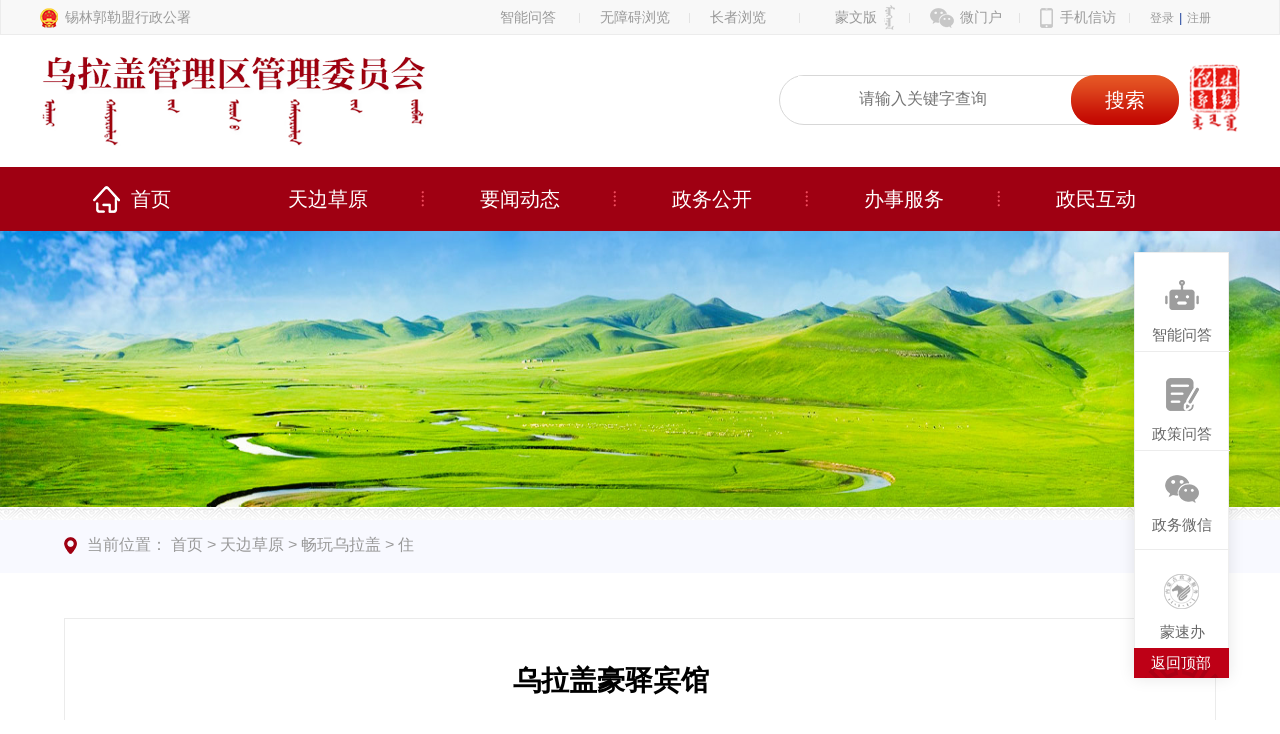

--- FILE ---
content_type: text/html
request_url: http://www.wlgglq.gov.cn/wlgglq/tbcy/cwwlg/z/62aea7e82d6c472db0a1fde0fa04a1e7/index.html
body_size: 16055
content:
<!DOCTYPE html PUBLIC "-//W3C//DTD XHTML 1.0 Transitional//EN" "http://www.w3.org/TR/xhtml1/DTD/xhtml1-transitional.dtd"><html>
 <head>
  <meta http-equiv="Content-Type" content="text/html; charset=utf-8" />  <title> 乌拉盖豪驿宾馆 </title>
 <meta name="viewport" content="width=device-width,initial-scale=1,minimum-scale=1,maximum-scale=1,user-scalable=no" />
<meta name="SiteName" content="乌拉盖管理区管理委员会"><!--网站名称--> <meta  name="createDate" content="2025-11-17 10:47:52" />
<meta name=renderer content=webkit>
<link rel="shortcut icon" type="image/x-icon"  href="/uiFramework/images/huilan.ico" />
<script type="text/javascript">var _speedMark = new Date();</script>
<meta name="ColumnName" content="住" >
<meta name="ColumnType" content="住" >

<meta name="SiteDomain" content="http://www.wlgglq.gov.cn"> 
<!--网站域名--> 
<meta name="SiteIDCode" content="1525000071"> 
<!--网站标识--> 
<meta name="ArticleTitle" content="乌拉盖豪驿宾馆"> 
<!--文章标题--> 
<meta name="PubDate" content="2024-10-10 10:26:27"> 
<!--发布时间--> 
<meta name="ContentSource" content="乌拉盖管理区文体广电旅游局"> 
<!--来源--> 
<meta name="Keywords" content=""> 
<!--关键词--> 
<meta name="Author" content="乌拉盖管理区文体广电旅游局"> 
<!--作者--> 
<meta name="Description" content=""> 
<!--摘要--> 
<meta name="Url" content="http://www.wlgglq.gov.cn/wlgglq/tbcy/cwwlg/z/62aea7e82d6c472db0a1fde0fa04a1e7/index.html"> 
<!--网址--><link rel="stylesheet" type="text/css"  href="/uiFramework/huilan-jquery-ui/css/huilan-jquery-ui.css" />

<script type="text/javascript" src="/uiFramework/huilan-jquery-ui/js/huilan-jquery-ui.js?self=true&skin=default&random=15635"></script>
<link rel="stylesheet" href="/uiFramework/commonResource/aisitetheme/css/wlgglq-theme.css" type="text/css" />
<script src="/uiFramework/commonResource/aisitetheme/js/wlgglq-theme.js" type="text/javascript"></script>
 
  <link rel="stylesheet" type="text/css" href="/wlgglq/template/wlgglq.css?timestamp=1654354407742" />
  <script type="text/javascript" src="/wlgglq/template/wlgglq.js?timestamp=1654354407742"></script>
 </head>
 <body style="
					
					">
  <link rel="stylesheet" type="text/css" href="/wlgglq/template/page/wl_tonglan/skin.css?timestamp=1654354407742" /> <div style="display:none" easysite="easysiteHiddenDiv">
	<input id="contextPath" value="/eportal" type="hidden"/>
	<input id="isOnlyUseCkeditorSourceMode" value="$isOnlyUseCkeditorSourceMode" type="hidden"/>
	<input id="eprotalCurrentPageId" value="13246891397e4b3f98b21c630dbd0497" type="hidden"/>
	<input id="eprotalCurrentPageName" value="细览页" type="hidden"/>
	<input id="eprotalCurrentPageUrl" value="" type="hidden"/>
	<input id="eprotalCurrentPageOutLink" value="" type="hidden"/>
	<input id="eprotalCurrentSiteId" value="24b4580ce93d4cbaa61c3287be20559e" type="hidden"/>
	<input id="eprotalCurrentSiteName" value="乌拉盖管理区" type="hidden"/>
	<input id="eprotalCurrentSiteEnname" value="wlgglq" type="hidden"/>
	<input id="eprotalCurrentSiteType" value="WEB" type="hidden"/>
	<input id="eprotalCurrentSiteHideMaskLayer" value="no" type="hidden"/>
	<input id="eprotalCurrentArticleKey"  value="62aea7e82d6c472db0a1fde0fa04a1e7"  type="hidden"/>
	<input id="eprotalCurrentArticleTitle"  value="乌拉盖豪驿宾馆"  type="hidden"/>
	<input id="eprotalCurrentColumnId"  value="4619b4339ad946aa9b0cc874be3f4691"  type="hidden"/>
	<input id="eprotalCurrentArticleUrl" value="" type="hidden"/>
	<input id="isStaticRequest" value="yes" type="hidden"/>
	<input id="isOpenStaticPageList" value="yes" type="hidden"/>
	<input id="defaultPublishPage" value="5" type="hidden"/>
	<input id="eprotalMsgDataId"  value=""  type="hidden"/>
	<input id="eprotalMsgboardId"  value=""  type="hidden"/>
	<input type='hidden' id='eportalappPortletId' value="3">
	<input type="hidden" id="currentLoginMemberId"  value="" />
	<input type="hidden" id="currentLoginMemberName"  value="" />
	<input type="hidden" id="currentLoginMemberNickName"  value="" />
        <input type="hidden" id="currentLoginMemberMphone"  value="" />
        <input type="hidden" id="currentLoginMemberUserType"  value="" />

			<input type="hidden" id="portalLastRequestUrl"  value="" />
	<input type="hidden" id="easysiteParamKey" value="1757999915045"/>
    <input type="hidden" id="isOpenEasysiteToken" value="true"/>
    <input type="hidden" id="isOpenSiteVisitHotClick" value="no"/>
    <input type="hidden" id="aisiteViewArticleIds"  value="" />
    <input type="hidden" id="openWeixinJsShare" value="off"/>
</div>
  <style>


.clearfix:before,
.clearfix:after {
    content: "";
    display: table;
}

.clearfix:after {
    clear: both;
}

.clearfix {
    *zoom: 1;
    /*IE/7/6*/
}





/* 閫氱敤澶撮儴 */

.header {
    width: 100%;
    height: auto !important;
    overflow: hidden;
}

.uniTopbarInner {
    height: 35px;
    box-sizing: border-box;
    border: 1px solid #ececec;
    border-top: 0px;
    background-color: #f8f8f8;
}

.container {
    max-width: 1200px; 
    height: auto !important;
    margin: 0 auto;
}

.uniTopleft {
    width: 160px;
    height: 35px;
    line-height: 35px;
    float: left;
    background: url(/uiFramework/commonResource/image/2022051308545440661.png) left center no-repeat;
    padding-left: 25px;
    box-sizing: border-box;
}

.uniTopleft a {
    display: block;
    color: #999999;
    font-size: 14px;
}

.uniTopleft a:hover {
    color: #be0016;
}

.uniTopright {
    width: auto !important;
    height: 35px;
    float: right;
}

.uniTopright ul {
    margin-left: 0px;
}

.uniTopright li {
    width: 90px;
    height: 35px;
    float: left;
    line-height: 35px;
    margin-left: 20px;
    background: url(/wlgglq/fileDir/image/top_xian.png) right center no-repeat;
    position: relative;
}

.uniTopright li:last-child {
    background: none;
}

.uniTopright li:first-child {
    width: 80px;
}

.uniTopright li a {
    display: block;
    font-size: 14px;
    color: #999999;
    box-sizing: border-box;
}

.uniTopright li a:hover {
    color: #be0016;
}

.uniTopright .mengwen {
    background: url(/wlgglq/fileDir/image/top_icon2.png) right 15px center no-repeat;
    padding-left: 15px;
}

.uniTopright .mengwen:hover {
    background: url(/wlgglq/fileDir/image/top_icon2_1.png) right 15px center no-repeat;
}

.uniTopright .weixin {
    background: url(/wlgglq/fileDir/image/top_icon3.png) left center no-repeat;
    padding-left: 30px;
}

.uniTopright .weixin:hover {
    background: url(/wlgglq/fileDir/image/top_icon3_1.png) left center no-repeat;
}

.uniTopright .sjxf {
    background: url(/wlgglq/fileDir/image/top_icon4.png) left center no-repeat;
    padding-left: 20px;
}

.uniTopright .sjxf:hover {
    background: url(/wlgglq/fileDir/image/top_icon4_1.png) left center no-repeat;
}

.uniTopright li img {
    background: #f8f8f8;
    padding: 4px;
    display: none;
    width: 80px;
    height: 80px;
    position: absolute;
    left: 50%;
    transform: translateX(-50%);
    top: 36px;
    z-index: 100;
}

.uniTopright li:hover img {
    display: block;
}


/* .Logo+妫€绱  */

.logo {
    width: 49%;
    height:101px;
    margin-top: 20px;
}

.searchBox {
    width: 50%;
    height: 80px;
    margin-top: 30px;
}

.searchBox .search {
    margin-top: 10px;
    box-sizing: border-box;
    background-color: #fff;
    float: right;
    height: 50px;
    border-radius: 25px;
    border: 1px solid #d7d7d7;
    width: 400px;
}

.searchBox .search input {
    float: left;
    height: 46px;
    border: none;
    width: 250px;
    margin-left: 18px;
    color: #91989e;
    font-size: 16px;
}

.searchBox .search .serButton {
    margin-right: -2px;
    float: right;
    width: 110px;
    height: 50px;
    background: url(/wlgglq/fileDir/image/searchButton.png) no-repeat center;
    color: #fff;
    font-size: 20px;
    border-radius: 25px;
    display: block;
    text-align: center;
    line-height: 50px;
    margin-top: -1px;
}

.searchBox .xmbs {
    width: 51px;
    height: 69px;
    float: right;
    margin-top: -2px;
    margin-left: 10px;
}

.searchBox .xmbs img {
    width: 51px;
    height: 69px;
}


/* 瀵艰埅 */

.nav {
    height: 64px;
    margin-top: 11px;
    background-color: #9f0012;
}

.nav ul {max-width: 1200px; }

.nav ul li {
    width: 16%;
    height: 64px;
    float: left;
    line-height: 64px;
    text-align: center;
    background: url(/wlgglq/fileDir/image/nav_x.png) right center no-repeat;
    position: relative;
    overflow: hidden;
   text-align: center;
}

.nav ul li span { display: block; background: url("/wlgglq/fileDir/image/nav1.png")  20% no-repeat;box-sizing: border-box; margin-left: 10px;}

.nav ul li:first-child {
    padding-left: 0;
background: url("/wlgglq/fileDir/image/nav1.png") 53px center no-repeat;
}
.nav ul li:first-child a{
padding-left: 30px;
}

.nav ul li:last-child {
    background: none;
    padding-right: 0;
}

.nav ul li a {
    font-size: 20px;
    color: #ffffff;
    display: block;
    height: 65px;
}

.nav ul li:hover p {
    background: url(/wlgglq/fileDir/image/nav_2.png) top center no-repeat;
}

.nav ul li:hover a {
    background: url(/wlgglq/fileDir/image/nav_1.png) bottom center no-repeat;
}

.nav ul li.on p {
    background: url(/wlgglq/fileDir/image/nav_2.png) top center no-repeat;
}

.nav ul li.on a {
    background: url(/wlgglq/fileDir/image/nav_1.png) bottom center no-repeat;
}


/* banner 寮€濮 */

.banner {
    width: 100%;
    height: 291px;
background: url(/wlgglq/imageDir/2022/06/2022060715444994402.png) bottom center no-repeat;
    overflow: hidden;
}

.bannerCon {
    width: 100%;
    height: 276px;
}

.bannerCon img {
    width: 100%;
    height: 276px;
}


/* 搴曢儴寮€濮  */

.footer {
    width: 100%;
    height: 220px;
    font-size: 15px;
}

.footer .footerBox {
    width: 100%;
    height: 160px;
    background: #9f0012;
}

.footer .footer_left {
    float: left;
    width: 17%;
    background: url(/wlgglq/imageDir/2022/05/2022051315193060634.png) no-repeat right center;
    margin-top: 40px;
}

.footer .footer_left>a {
    float: left;
    margin-top: 5px;
}

.footer .footer_left>span {
    float: right;
    width: 70px;margin-right: 30px;
  
}

.footer .footer_left>span a {
    margin-bottom: 11px;
    display: block;
    height: 20px;
    line-height: 20px;
}

.footer a { color: #ecb1b7; font-size:15px;}

.footer .footer_mid {
    width: 64%;
    float: left;
    margin-left: 40px;
    margin-top: 40px;
}

.footer .footer_mid p {  line-height: 28px;}

.footer .footer_mid p {
    color: #ecb1b7;
}

.footer .footer_mid p a {
    margin-right: 10px;
}

.footer .footer_mid img {
    vertical-align: middle;
    margin-right: 5px;
}

.footer .footer_mid p a:hover {
    text-decoration: underline;
}

.footer .footer_right {
    width: 15%;
    height: 55px;
    float: right;
    margin-top: 40px;
}

.footer .footer_right ul li {
    float: left;
}

.footer .footer_right ul li:last-child {
    margin-left: 20px;
}

.footer .yqlj {
    width: 100%;
    height: 60px;
    background: #cfa972;
}

.footer .yqlj .yqlj_bt {
    width: 12%;
    height: 60px;
    float: left;
    text-align: center;
    line-height: 60px;
    font-size: 16px;
    box-sizing: border-box;
    padding-left: 25px;
    color: #704912;
    background: url(/wlgglq/fileDir/image/yqlj_tb.png) left center no-repeat;
}

.footer .YouLink {
    width: 86%;
    float: right;
}

.footer .YouLink li {
    float: left;
    margin-right: 20px;
    text-align: center;
    cursor: pointer;
    box-sizing: border-box;
    position: relative;
    background: url(/wlgglq/fileDir/image/yqtb.png) center right no-repeat;
}

.footer .YouLink li a {
    height: 60px;
    line-height: 60px;
    font-size: 16px;
    color: #704912;
    display: inline-block;
}

.footer .YouLink li span:hover {
    opacity: 0.8;
}

.footer .YouLink li a:hover {
    opacity: 0.8;
}

.footer .YouLink li span {
    display: inline-block;
    margin-right: 10px;
    height: 60px;
    line-height: 60px;
    font-size: 16px;
    color: #704912;
}

.footer .YouLink li img {
    transform: rotateZ(0);
    transition: transform 0.3s;
}

.footer .YouLink li .list {
    position: absolute;
    bottom: 60px;
    background-color: #cfa972;
    width: 1200px;
    max-height: 350px;
    padding: 30px;
    display: none;
    box-sizing: border-box;
    /*overflow-y: auto;*/
    z-index: 9999;
    padding-right: 20px;
    text-align: left;
}

.footer .YouLink li .list_in {
    max-height: 290px;
    min-height: 42px;
    overflow-y: auto;
}

.footer .YouLink li .list_in::-webkit-scrollbar {
    width: 8px;
    background-color: #704912;
    border-radius: 10px;
}

.footer .YouLink li .list_in::-webkit-scrollbar-thumb {
    border-radius: 10px;
    background-color: #9b753e;
}

.footer .YouLink li.li3 .list {
    left: -606px;
}

.footer .YouLink li.li4 .list {
    left: -810px;
}

.footer .YouLink li.li5 .list {
    right: 0px;
}

.footer .YouLink li .list a {
    width: 100px;
    overflow: hidden;
    text-align: center;
    text-overflow: ellipsis;
    white-space: nowrap;
    text-align: left;
}

.footer .YouLink li.li1 {
    width: 24%;
    padding-right: 20px;
}

.footer .YouLink li.li2 {
    width: 22%;
    text-align: left;
    padding-left: 20px;
}

.footer .YouLink li.li3 {
    width: 15%;
}

.footer .YouLink li.li4 {
    width: 13%;
}

.footer .YouLink li.li5 {
    width: 15%;
    margin-right: 0;
    background: none;
}

.footer .YouLink li.show img {
    transform: rotateZ(180deg);
    transition: transform 0.3s;
}

.footer .YouLink li.show .list {
    display: block;
}


/* 渚ц竟鏍  */

.side {
    width: 95px;
    height: auto !important;
    position: fixed;
    top: 35%;
    right: 4%;
    border: 1px solid #eeeeee;
    border-bottom: 0px;
    box-shadow: 0 0 15px rgba(0, 0, 0, 0.1);
    background: #fff;
    box-sizing: border-box;
}

.side ul li {
    width: 95px;
    height: 98px;
    border-bottom: 1px solid #ececec;
    margin: 0 auto;
    position: relative;
    cursor: pointer;
}

.side ul li:last-child {
    border: 0;
}

.side li .cbdh_xs {
    font-size: 15px;
    color: #666666;
    box-sizing: border-box;
    padding-top: 24px;
    text-align: center;
}

.side li .cbdh_xs img {
    display: block;
    margin: 0 auto 14px;
}

.side li .cbdh_xs img:nth-child(2) {
    display: none;
}

.side li:hover .cbdh_xs {
    color: #be0016;
}

.side li:hover .cbdh_xs img:nth-child(1) {
    display: none;
}

.side li:hover .cbdh_xs img:nth-child(2) {
    display: block;
}

.cbdh_yc {
    position: absolute;
    pointer-events: none;
    left: -115px;
    top: 50%;
    width: 90px;
    height: 90px;
    opacity: 0;
    transition: opacity 0.3s;
    transform: translate(0, -50%);
    background-color: #fff;
    padding: 5px;
    box-shadow: 0 0 10px rgb(0 0 0 / 20%);
}

.cbdh_yc img {
    width: 100%;
}

.cbdh_yc::after {
    position: absolute;
    height: 15px;
    width: 15px;
    content: '';
    background-color: #fff;
    top: 50%;
    right: -7px;
    transform: translate(0, -50%) rotate(45deg);
}

.side li:hover .cbdh_yc {
    pointer-events: none;
    opacity: 1;
}

.side .TOP {
    width: 95px;
    height: 30px;
    text-align: center;
    cursor: pointer;
    line-height: 30px;
    font-size: 15px;
    margin-left: -1px;
    color: #ffffff;
    background: #be0016 url(/wlgglq/fileDir/image/Top.png) center bottom no-repeat;
}


/* 鍙充晶寮圭獥 */

.right-bay-win {
    position: fixed;
    left: 0;
    bottom: 0;
    height: 255px;
    width: 285px;
    box-sizing: border-box;
    padding: 25px 20px;
    box-shadow: 0 0 15px rgba(0, 0, 0, 0.1);
    background-color: #fff;
    z-index: 999;
}

.slideBox {
    height: 205px;
    width: 245px;
    overflow: hidden;
    position: relative;
}

.slideBox .bd {
    position: relative;
    height: 100%;
    z-index: 0;
}

.slideBox .bd li {
    zoom: 1;
    vertical-align: middle;
}

.slideBox .bd img {
    height: 144px;
    width: 245px;
    display: block;
}

.slideBox .bd a.bottomTittle {
    font-size: 14px;
    color: #222222;
    line-height: 44px;
    text-overflow: ellipsis;
    display: -webkit-box;
    -webkit-line-clamp: 1;
    -webkit-box-orient: vertical;
    overflow: hidden;
}

.slideBox .bd a.topTittle {
    font-size: 14px;
    color: #222222;
    line-height: 44px;
    text-overflow: ellipsis;
    display: -webkit-box;
    -webkit-line-clamp: 1;
    -webkit-box-orient: vertical;
    overflow: hidden;
}

.slideBox .prev,
.slideBox .next {
    position: absolute;
    right: 26%;
    bottom: 0px;
    font-size: 14px;
    color: #666666;
}

.slideBox .next {
    left: auto;
    right: 3%;
    color: #be0016;
}

.slideBox .prev:hover,
.slideBox .next:hover {
    filter: alpha(opacity=100);
    opacity: 1;
}

.slideBox .prevStop {
    display: none;
}

.slideBox .nextStop {
    display: none;
}

.right-bay-win .guanbi {
    position: absolute;
    height: 16px;
    width: 16px;
    top: 5px;
    right: 5px;
    background: url('/uiFramework/commonResource/image/2023060214185586152.png') no-repeat center;
}

/*统一认证*/
.xy_loginRegister span,.xy_welcome1 span {
    cursor: pointer;color:#999;
  }
.xy_loginRegister span:hover,.xy_welcome1 span:hover {
    opacity: .5;
  }
#xy_welcome {
    display: none;
  }
#xy_welcome1,.xy_zwfww {
    cursor: initial;
  }
#xy_welcome1:hover,.xy_zwfww:hover {
    opacity: 1;color:#be0016;
  }
.xy_loginRegister a{ color:#999;}
#xy_loginRegister span,#xy_welcome span {
    display: inline-block;
    height: 35px;
    line-height: 35px;
    font-size: 14px;
    color: #999;
  }
  em {
    line-height: 35px;
      color: #284aa1;
      font-size: 13px;
      padding: 0 5px;
      font-style: normal;
  }
.easysite-label { font-weight:bold;}
/*统一认证*/



</style>

<!--仅限PC-->

<link rel="stylesheet" href="/uiFramework/commonResource/css/wl_hover.css">

<link rel="stylesheet" href="/uiFramework/commonResource/css/wl_layer.css">

<script src='/uiFramework/commonResource/js/jquery.SuperSlide.2.1.3.js'></script>
<script src='/uiFramework/commonResource/js/common.js'></script>
  

<!-- 头部开始 -->
<div class="header">
    <!-- 顶条开始 -->
    <div class="uniTopbarInner clearfix">
        <div class="container">
            <div class="uniTopleft">
                <a href="http://www.xlgl.gov.cn/" target="_blank">锡林郭勒盟行政公署</a>
            </div>
            <div class="uniTopright">
                <ul class="clearfix">
                   <li>
                      <a href="http://www.wlgglq.gov.cn/aicc/im/text/wlgglq.html?comeType=pcurl&orgi=ukewo" target="_self">智能问答</a>
                   </li>
                   <li>
                       <a data-type="Huilan-ass-btn" id="wza" target="_self">无障碍浏览</a>
                   </li>
                   <li>
                       <a data-type="Huilan-ass-btn" href="/uiFramework/commonResource/zip/wza/senior.html#/wlgglq/slhsy/index.html" target="_self">长者浏览</a>
                   </li>

                    <li>
                        <a class="mengwen" href="http://mgl.wlgglq.gov.cn/" target="_blank">蒙文版</a>
                    </li>
                    <li>
                        <a class="weixin" href="javascript:void(0)">微门户</a>
                        <img src="/wlgglq/fileDir/image/cb_wmh.png" alt="政务微信" />
                    </li>
                    <li>
                        <a class="sjxf" href="#">手机信访</a>
                        <img src="/wlgglq/fileDir/image/cb_xf.png" alt="手机信访" />
                    </li>
                    <li>
                       <div class="xy_loginRegister l" style="display: block;width: 200px;"><span id="xy_login">登录</span><em>|</em><span id="xy_register">注册</span></div>
                       <div id="xy_welcome" style="display: block;width: 200px;"><span id="xy_welcome1"></span><em>|</em><span id="xy_welcome2">用户中心</span><em>|</em><span id="xy_welcome3">退出</span></div>
                    </li>
                </ul>
            </div>
        </div>
    </div>
    
    <!-- 顶条结束 -->
    <!-- logo+检索 -->
    <div class="container clearfix">
        <div class="logo l">
            <a href="/wlgglq/index/index.html" title="乌拉盖管理区管理委员会">
                <img src="/uiFramework/commonResource/image/2022051309410969281.png" alt="乌拉盖管理区管理委员会" />
            </a>
        </div>

        <div class="searchBox r clearfix">
            <div class="xmbs">
                <a href="http://www.xlgl.gov.cn/" target="_blank" style="display: block;">
                    <img src="/uiFramework/commonResource/image/2022051308544438610.png" />
                </a>
            </div>
            <div class="search clearfix">
               
               <form id="mySearchFormAction" class="clearfix" method="post" action="/search/pcRender?pageId=cca46afc4bfe4f6eb58f8e0768ccd185" target="_blank">
                    <input type="hidden" name="searchArea" id="searchArea" value="">
                <input type="hidden" name="appName" id="searchBoxAppName" value="">
                <input type="hidden" name="sr" id="sr" value="score desc">
                <input type="hidden" name="advtime" id="advtime" value="">
                <input type="hidden" name="siteId" id="siteId" value="24b4580ce93d4cbaa61c3287be20559e">
<input type="hidden" name="app" id="searchBoxApp" value="e211ddcdd27b4a04abb00b16fec320ac,d51c8d504a284a11a98ff41a2dda89a7,3176aa30f3824d699d64e5aac6c04f15,70346ab5a77046bba41ee74786b97833,4add7f4621044359960001dcce9169a9,87456e23c1634f4e8adfe8f6416e0215">
                <input type="hidden" name="articleType" id="articleType" value="">
                <input type="hidden" name="advrange" id="advrange" value="">
                <input type="hidden" name="ext" id="ext" value="">
                <input type="hidden" name="pNo" id="pNo" value="1">
                <input type="hidden" name="deviceType" id="deviceType" value="pc">
                <input type="hidden" name="province" id="province" value="">
                <input type="hidden" name="q2" id="q2" value="">
                
                 <input class="search1 search_text" placeholder="请输入关键字查询" type="text" name="q" id="q" autocomplete="off" onfocus="if(value=='请输入关键词'){value=''}" onblur="if(value==''){value='请输入关键词'}"/>
                 <input class="serButton" type="submit" id="submit_btn" value="搜索" />

</form>

            </div>

        </div>

    </div>
    <!-- logo+检索结束 -->
    <div class="nav">
        <div class="container">
            <ul class="clearfix mainNavigation">
                        <li class="navli020d55bd7dd145eb86644ca6c77ef37e ">
                            <a href="/wlgglq/index/index.html" target="_self">首页</a>
                        </li>
                        <li class="navlic533792bc25c45bc8deaa2b6c1bf876a ">
                            <a href="/wlgglq/tbcy/index.html" target="_self">天边草原</a>
                        </li>
                        <li class="navli1fc9d38fbcbc4aefb90cf8754e157e14 ">
                            <a href="/wlgglq/ywdt/index.html" target="_self">要闻动态</a>
                        </li>
                        <li class="navli8d9f1a02b0ab41489ef2599f0ba73209 ">
                            <a href="/wlgglq/zwgk/index.html" target="_self">政务公开</a>
                        </li>
                        <li class="navli83ce6cba722142e5b5979ed6ce69393f ">
                            <a href="/wlgglq/bsfw/index.html" target="_self">办事服务</a>
                        </li>
                        <li class="navli1370ede154ba4764b739e57f0a0ce1d3 ">
                            <a href="/wlgglq/zmhd52/index.html" target="_self">政民互动</a>
                        </li>
            </ul>
        </div>
    </div>
    <!-- nav结束 -->
</div>
<!-- 头部 结束 -->



<script type="text/javascript">
    /****检索关键词是否为空****/
    function CheckForm() {
        if (document.form1.keywords.value.trim() == "") {
            alert("请输入关键字进行查询！");
            return false;
        } else {
            document.form1.submit();
        }
    }
    $(function() {
        var now = $("#selectval").val();
        var site = $("#site").val();
        var chnl = $("#chnl").val();
        if (now == '当前站点') {
            var nowSiteid = $("#nowSiteid").val();
            $("#siteids").val(nowSiteid);
            $("#advsiteids").val(nowSiteid);
            $("#selectval").val(now);
            $("#advselectval").val(now);
            $("#msgPubSite").val(site);
            $("#advMsgPubSite").val(site);
            $("#msgPubChnl").val(chnl);
            $("#advMsgPubChnl").val(chnl);
        } else {
            $("#siteids").val("");
            $("#advsiteids").val("");
            $("#selectval").val(now);
            $("#advselectval").val(now);
            $("#msgPubSite").val("");
            $("#msgPubChnl").val("");
            $("#advMsgPubSite").val("");
            $("#advMsgPubChnl").val("");
        }
    })
</script>

<style>
.sjdtop{display:none;}
@media screen and (max-width: 999px) {
.header{display:none;}
.sjdtop{display: block;width: 100%;height: 45px;line-height: 45px;padding-left: 15px;box-sizing: border-box;background: #be0016;color: #fff;}
.sjleft{float:left; width:70%;}


/*手机版导航样式*/
.side{display:none;}
.sjleft img{width:100%;}
.sjleft a {
    color: #fff;
}
.sp_nav {
	width: 50px;
	float: right;
	cursor: pointer;
	height: 30px;
	position: absolute;
	right: 15px;
	top: 13px;
}
.sp_nav span {
	display: block;
	background: #fff;
	width: 30px;
	height: 2px;
	position: absolute;
	left: 13px;
	transition: all ease 0.35s
}
.sp_nav span:nth-of-type(1) {
	top: 0px
}
.sp_nav span:nth-of-type(2) {
	top: 10px
}
.sp_nav span:nth-of-type(3) {
	top: 20px
}
.sp_nav_se span:nth-of-type(1) {
	top: 10px;
	transform: rotate(45deg)
}
.sp_nav_se span:nth-of-type(2) {
	width: 0
}
.sp_nav_se span:nth-of-type(3) {
	top: 10px;
	transform: rotate(-45deg)
}
.sjj_nav {
	position: absolute;
	z-index: 999;
	background: #eee;
	width: 100%;
	font-size: 14px;
	line-height: 40px;
	top: -150%;
	left: 0;
	overflow: auto;
	overflow-x: hidden;
	transition: top ease 0.35s;
	padding-bottom: 20px;
	opacity: 0.9;
}
.nav_show {
	top: 45px
}
.sjj_nav>ul>li:first-child {
	overflow: hidden;
	border-top: 0
}
.sjj_nav>ul>li:first-child>a {
	float: left;
	width: calc(100% - 70px)
}
.sjj_nav>ul>li:first-child .language {
	float: right;
	width: 70px;
	overflow: hidden;
	line-height: 30px;
	margin-top: 5px
}
.sjj_nav>ul>li:first-child .language a {
	width: 35px;
	float: left;
	border-left: 1px #ddd solid;
	text-align: center;
	color: #999;
}
.sjj_nav ul li i {
	position: absolute;
	top: 5px;
	right: 0px;
	border-left: 1px #ddd solid;
	height: 30px;
	padding: 10px 20px 0 20px;
}
.sjj_nav ul li i svg {
	transform: rotate(-90deg);
	transition: all ease 0.35s
}
.sjj_nav ul li .sjj_nav_i_se svg {
	transform: rotate(0deg)
}
.sjj_nav ul li {
	border-top: 1px #ddd solid;
	margin-left: 20px;
	position: relative;
	line-height: 50px;
	font-size: 16px
}
.sjj_nav ul li ul li {
	line-height: 40px;
}
.sjj_nav ul li ul li i {
	top: 0;
}
.sjj_nav>ul >li:last-child {
	border-bottom: 1px #ddd solid;
}
.sjj_nav ul li ul {
	display: none
}
.sjj_nav ul li a {
	color: #000;
	width: 80%;
	font-size: 16px
}
.sjj_nav ul li ul li a {
	color: #666;
	display: block;
	text-align: left;
	font-size: 14px;
}
.sjj_nav ul li i svg {
	width: 20px;
	height: 20px;
	fill: #555;
}
.sjj_nav ul li .sjj_nav_i_se svg {
	fill: #c9141e
}
.sjj_nav ul li ul li>ul {
	margin-left: 10px
}
}
</style>
<!-- 手机头部 开始 -->
<div class="sjdtop">
      <div class="sjban">
              <div class="sjleft">
                      <a href="/wlgglq/index/index.html"  title="乌拉盖管理区管理委员会">
                          乌拉盖管理区管理委员会
                       </a>
                </div>

             <div class="sp_nav"> <span></span> <span></span> <span></span> </div>
              <div class="clear"></div>
        </div>
    <!-- 顶条开始 -->
    <div class="uniTopbarInner clearfix">
        <div class="container">
            <div class="uniTopright">
                <ul class="clearfix">
                   <li>
                       <a data-type="Huilan-ass-btn" id="wza" target="_self">无障碍浏览</a>
                   </li>
                   <li>
                       <a data-type="Huilan-ass-btn" href="/uiFramework/commonResource/zip/wza/senior.html#/wlgglq/slhsy/index.html" target="_self">长者浏览</a>
                   </li>
                    <li>
                       <div class="xy_loginRegister l"><span id="xy_login">登录</span><em>|</em><span id="xy_register">注册</span></div>
                       <div id="xy_welcome"><span id="xy_welcome1"></span><em>|</em><span id="xy_welcome2">用户中心</span><em>|</em><span id="xy_welcome3">退出</span></div>
                    </li>
                </ul>
            </div>
        </div>
    </div>
    
    <!-- 顶条结束 -->
       <div class="sjj_nav">
            <ul>
                <li><a href="/wlgglq/index/index.html">首页</a><i class="sp_nav_xjb"> </i></li>
                <li><a href="/wlgglq/tbcy/index.html">天边草原</a><i class="sp_nav_xjb"> </i>
                         <ul>
                                <li><a href="/wlgglq/tbcy/zjwlg/wlggk/index.html">走进乌拉盖</a></li>
                                <li><a href="/wlgglq/tbcy/cwwlg/lydt/index.html">畅玩乌拉盖</a></li>
                                <li><a href="/wlgglq/tbcy/tzwlg/zszn/index.html">投资乌拉盖 </a></li>
                       </ul>

                </li>
                <li><a href="/wlgglq/ywdt/index.html">要闻动态</a><i class="sp_nav_xjb"> </i>
                         <ul>
                                <li><a href="http://www.gov.cn/pushinfo/v150203/" target="_blank">国务院信息</a></li>
                                <li><a href="/wlgglq/ywdt/mnyw/index.html">盟内要闻</a></li>
                                <li><a href="/wlgglq/ywdt/wztt/index.html">网站头条</a></li>
                                <li><a href="/wlgglq/ywdt/glqyw/index.html">管理区要闻</a></li>
                                <li><a href="/wlgglq/ywdt/bmdt/index.html">部门动态</a></li>
                                <li><a href="http://www.xlgl.gov.cn/xlgl/xlglsc/qxzt/wlgglq/index.html"  target="_blank">视频新闻</a></li>
                       </ul>
                </li>
                <li><a href="/wlgglq/zwgk/index.html">政务公开</a><i class="sp_nav_xjb"> </i></li>
                <li><a href="/wlgglq/bsfw/index.html" >办事服务</a><i class="sp_nav_xjb"> </i></li>
                <li><a href="/wlgglq/zmhd52/index.html">政民互动</a><i class="sp_nav_xjb"> </i></li>
            </ul>
        </div>
        
</div>
<!-- 手机头部 结束-->
<script>
$(function () {
	var windoww = $(window).width();
	$('.sp_nav').click(function () {
		$('.sp_nav').toggleClass('sp_nav_se');
		$('.sjj_nav').toggleClass('nav_show');
	});
	
	$('.sjj_nav ul li i').click(function () {
		$(this).parent().children('ul').slideToggle().parent().siblings().children('ul').slideUp();
		$(this).toggleClass('sjj_nav_i_se');
		$(this).parent().siblings().find('i').removeClass('sjj_nav_i_se');
	});
	
	$('.sp_nav_xjb').html('<svg t="1496193951932" class="icon" style="" viewBox="0 0 1024 1024" version="1.1" xmlns="http://www.w3.org/2000/svg" p-id="995" xmlns:xlink="http://www.w3.org/1999/xlink" width="200" height="200"> <path d="M768.468 428.876l-84.723-84.723-170.711 170.711-170.711-170.711-84.723 84.723 170.711 170.711-0.092 0.091 84.723 84.724 0.092-0.092 0.092 0.092 84.723-84.724-0.092-0.091z" p-id="996"></path></svg>');
	
});

</script>  <div class="banner column" id="banner" runat="server" name="banner图">
  <div class="portlet" id="c801dcb10831413da4185b1fba277304" pagemoduleid="021ac6c74dc746ac8548d398f04827e7">
 <div align="left" class="eps-portlet-header">
  <div id="submenuc801dcb10831413da4185b1fba277304" class="eps-shadow eps-dn"> 
   <ul class="float_list_ul">
   </ul> 
  </div> 
 </div> 
 <div>
   


<div class="bannerCon" opentype="page"> 
 <img src="/wlgglq/imageDir/2022/05/img_pc_site/2022051309374848598.jpg" border="0" alt="抓信用强意识 严监督提实效"> 
</div>

 </div> 
</div>    </div> 
  <div id="con" runat="server" name="内容" class=" column">
  <div class="portlet" id="1d23b84f758447cd997bbe415697c7e6" pagemoduleid="7ed96607319d473d9b931b96f94a6ea0">
 <div align="left" class="eps-portlet-header">
  <div id="submenu1d23b84f758447cd997bbe415697c7e6" class="eps-shadow eps-dn"> 
   <ul class="float_list_ul">
   </ul> 
  </div> 
 </div> 
 <div>
   


<link rel="stylesheet" type="text/css" href="/wlgglq/template/detail/wl_xilan/cms.css?timestamp=1690967675728"><div class="position"> 
 <div class="poscon width90">
   当前位置： 
  <span><a class="SkinObject" href="/wlgglq/index/index.html" target="_parent">首页</a> > <a class="SkinObject" href="/wlgglq/tbcy/index.html" target="_parent">天边草原</a> > <a class="SkinObject" href="/wlgglq/tbcy/cwwlg/lydt/index.html" target="_parent">畅玩乌拉盖</a> > <a class="SkinObject" href="/wlgglq/tbcy/cwwlg/z/index.html" target="_parent">住</a></span> 
 </div> 
</div> 
<div class="BuXiLan"> 
 <div class="xl_con"> 
  <h1>乌拉盖豪驿宾馆</h1> 
  <div class="BuXiLanDiv"> 
   <span>来源：乌拉盖管理区文体广电旅游局  发布日期：2024-10-10 10:26:27</span> 
   <div class="BuXiLanDivr"> 
    <em> 字体：[ <a class="z_d" href="javascript:void(0)">大</a> <a class="z_z" href="javascript:void(0)">中</a> <a class="z_x" href="javascript:void(0)">小</a> ] </em> 
    <div class="bshare-custom"> 
     <a class="share-wechat" href="javascript:;"> <i></i> 
      <div class="bsBox"> 
       <span class="close-btn">X</span> 
       <div class="bsTop"> 
        <span style="margin-left:15px;">分享到</span> 
        <span class="bsPlatName"> - 微信</span> 
       </div> 
       <div class="qrcode"></div> 
      </div> </a> 
     <a class="share-weibo"><i></i></a> 
     <a class="share-qqzone"><i></i></a> 
    </div> 
    <a class="BuDaYin" href="javascript:print();">打印本页</a> 
   </div> 
  </div> 
  <div class="BuXiText"> 
   <div id="pare"> 
    <div class="TRS_Editor"> 
     <div class="TRS_Editor">
      <style type="text/css">.TRS_Editor P{line-height:2;font-family:宋体;font-size:10.5pt;}.TRS_Editor DIV{line-height:2;font-family:宋体;font-size:10.5pt;}.TRS_Editor TD{line-height:2;font-family:宋体;font-size:10.5pt;}.TRS_Editor TH{line-height:2;font-family:宋体;font-size:10.5pt;}.TRS_Editor SPAN{line-height:2;font-family:宋体;font-size:10.5pt;}.TRS_Editor FONT{line-height:2;font-family:宋体;font-size:10.5pt;}.TRS_Editor UL{line-height:2;font-family:宋体;font-size:10.5pt;}.TRS_Editor LI{line-height:2;font-family:宋体;font-size:10.5pt;}.TRS_Editor A{line-height:2;font-family:宋体;font-size:10.5pt</style>
      <style type="text/css"></style>
      <div>
       　　 
       <span>免费<span lang="EN-US">Wifi</span>、免费停车、叫车服务、房间消毒、叫醒服务、旅游服务、擦鞋服务、行李寄存、旅游交通图、大堂吧、大堂报纸、无障碍通道、<span lang="EN-US">24</span>小时热水、棋牌室</span> 
       <p align="justify">　　<span>豪驿宾馆天堂草原乌拉盖，豪驿宾馆等你来。豪驿宾馆位于乌拉盖中心位置，宾馆内环境优雅，装修简洁大方，独立卫浴，设施齐全，给您家的感受，是您旅行住宿的理想选择。</span> </p>
       <p align="justify">　　<span>地址：巴彦胡硕镇建设路北段<span lang="EN-US">(</span>近团结大街<span lang="EN-US">)</span></span> </p>
       <p align="justify">　　<span><span lang="EN-US">电话：</span></span><span><span lang="EN-US">15335693616</span></span> </p>
      </div>
     </div> 
    </div> 
   </div> 
  </div> 
  <div class="BuTopBot"> 
   <div class="BuTop"> 
    <span>上一篇：</span> 
    <span previousarticle="yes" articlekey="62aea7e82d6c472db0a1fde0fa04a1e7" columnid="4619b4339ad946aa9b0cc874be3f4691" urltype=""></span> 
   </div> 
   <div class="BuBot"> 
    <span>下一篇：</span> 
    <span nextarticle="yes" articlekey="62aea7e82d6c472db0a1fde0fa04a1e7" columnid="4619b4339ad946aa9b0cc874be3f4691" urltype=""></span> 
   </div> 
  </div> 
 </div> 
</div> 
<script>
$(function(){
    //面包屑处理
    $(".BuMianBaoLong").html($("#pos_hide").html());

   //字体大写小切换
    $('.z_d').click(function(){
        $("#pare").attr("class","");
        $("#pare").attr("class","fontSize18");
    })
    $('.z_z').click(function(){
        $("#pare").attr("class","");
        $("#pare").attr("class","fontSize16");
    })
    $('.z_x').click(function(){
        $("#pare").attr("class","");
        $("#pare").attr("class","fontSize14");
    })

   //分享
    var title = "【" + $.trim(document.title) + "】";
    var description = $.trim($('meta[name="description"]').attr('content'));
    var portalUrl = window.location.href;
    //生成二维码
    function generateQRCode(rendermethod, picwidth, picheight, url) {
        $(".qrcode").qrcode({
            render: rendermethod, // 渲染方式有table方式（IE兼容）和canvas方式
            width: picwidth, //宽度
            height: picheight, //高度
            text: utf16to8(portalUrl), //内容
            typeNumber: -1, //计算模式
            correctLevel: 2, //二维码纠错级别
            background: "#ffffff", //背景颜色
            foreground: "#000000" //二维码颜色

        });
    }
    canvas_table = !!document.createElement('canvas').getContext ? 'canvas' : 'table';

    function init() {
        generateQRCode(canvas_table, 178, 178, window.location.href);
    }
    //中文编码格式转换
    function utf16to8(str) {
        var out, i, len, c;
        out = "";
        len = str.length;
        for(i = 0; i < len; i++) {
            c = str.charCodeAt(i);
            if((c >= 0x0001) && (c <= 0x007F)) {
                out += str.charAt(i);
            } else if(c > 0x07FF) {
                out += String.fromCharCode(0xE0 | ((c >> 12) & 0x0F));
                out += String.fromCharCode(0x80 | ((c >> 6) & 0x3F));
                out += String.fromCharCode(0x80 | ((c >> 0) & 0x3F));
            } else {
                out += String.fromCharCode(0xC0 | ((c >> 6) & 0x1F));
                out += String.fromCharCode(0x80 | ((c >> 0) & 0x3F));
            }
        }
        return out;
    }
    init();

    $(".share-wechat").on("click", function() {
        $(".bsBox").toggle();
    });
    //清空二维码
    $(".close-btn").on("click", function(event) {
        $(".bsBox").hide();
        event.stopPropagation();
    });

    function showToQzone() {
         var _desc = description;
         var _title = title;
         var _url = portalUrl;
         var _shareUrl = '//sns.qzone.qq.com/cgi-bin/qzshare/cgi_qzshare_onekey?';
         _shareUrl += 'url=' + encodeURIComponent(_url);   //参数url设置分享的内容链接|默认当前页location
         _shareUrl += '&title=' + encodeURIComponent(_title);    //参数title设置分享标题，可选参数
         window.open(_shareUrl,'','width=700,height=680,top=0,left=0,toolbar=no,menubar=no,scrollbars=no,resizable=1,location=yes,status=0'); 
    }

    function showToSina(title, portalUrl, desc) {
        var _desc = desc;
        var _t = title + " " + _desc;
        var _url = portalUrl;
        var _appkey = "2806082167"; //你从微薄获得的appkey
        var _site = ''; //你的网站地址
        var _ralateUid = "";
        var _u = '//service.weibo.com/share/share.php?url=' + _url + '&appkey=' + _appkey + '&title=' + _t + '&ralateUid=' + _ralateUid + '&searchPic=false';
        window.open(_u, '', 'width=700, height=680, top=0, left=0, toolbar=no, menubar=no, scrollbars=no, location=yes, resizable=no, status=no');
    }
    
    $('.share-qqzone').on('click', function() {
        showToQzone(title, portalUrl, description);
    });
    $('.share-weibo').on('click', function() {
        showToSina(title, portalUrl, description);
    });
})
</script>
 </div> 
</div>    </div> 
  <div class="zcjd column" id="zcjd" runat="server" name="政策解读">
    </div> <style>


.sjbfootwz{display:none;}
@media screen and (max-width: 1255px) {

.footer .footer_left>span {float:left; }
.footer  .yqlj{ display:none;}
}
@media screen and (max-width: 999px) {

.footer .footer_left{width:100%!important;}
.footer  .yqlj{ display:none;}
.footer .footer_left>span{ text-align:left}
.footer .footerBox{height:auto; padding-bottom: 20px;}
.footer .footer_mid{width: 100%; float: left;}
.footer .footer_right{width: 100%; float:none;}
.footer .footer_mid,.footer .footer_right ul li:last-child{margin-left: 0px;}
}
@media screen and (max-width: 768px) {

.footer_mid{display:none;}
.sjbfootwz{display:block; padding-top: 2rem;}
.footer .sjbfootwz p {  color: #ecb1b7;line-height: 28px;}
.footer .footer_right{margin-top: 1rem;}

}

</style>
<!-- 底部开始 -->
<div class="footer">
    <div class="footerBox">
        <div class="container clearfix width90">
            <div class="footer_left">
                <em class="l">
                    <!--<script type="text/javascript">
                        document.write(unescape("%3Cspan id='_ideConac' %3E%3C/span%3E%3Cscript  src='http://dcs.conac.cn/js/07/134/0420/60453685/CA071340420604536850001.js' type='text/javascript'%3E%3C/script%3E"));
                    </script>-->
                    <script type="text/javascript">
                        document.write(unescape("%3Cspan id='_ideConac' %3E%3C/span%3E%3Cscript  src='https://dcs.conac.cn/js/07/134/0420/40995787/CA071340420409957870002.js' type='text/javascript'%3E%3C/script%3E"));
                    </script>

                </em>
                <span>
                    <a href="/wlgglq/sy/wzsm/2023060214233085641/index.html" target="_blank">网站声明</a>
                    <a href="/wlgglq/sy/wzdt/index.html" target="_blank">网站地图</a>
                    <a href="/wlgglq/sy/lxwm/2023060214260357603/index.html" target="_blank">联系我们</a>
                </span>
            </div>
            <div class="footer_mid">
                <p>
                    主办单位：乌拉盖管理区管委会　承办单位：乌拉盖管理区政务服务局
                </p>
                <p>
                    <a href="https://beian.miit.gov.cn/#/Integrated/index" target="_blank">蒙ICP备09000551号-1</a>
                    <a href="http://www.beian.gov.cn/portal/registerSystemInfo?recordcode=15253202000102" target="_blank">
                        <img src="/wlgglq/fileDir/image/footerImg2.png" />蒙公网安备 15253202000102号
                    </a>
                    <span>网站标识码：1525000071</span>
                    <span><script type="text/javascript">document.write(unescape("%3Cspan id='cnzz_stat_icon_1281214964'%3E%3C/span%3E%3Cscript src='https://s4.cnzz.com/z_stat.php%3Fid%3D1281214964%26show%3Dpic1' type='text/javascript'%3E%3C/script%3E"));</script><script src="https://s4.cnzz.com/z_stat.php?id=1281214964&show=pic1" type="text/javascript"></script><script src="https://c.cnzz.com/core.php?web_id=1281214964&show=pic1&t=z" charset="utf-8" type="text/javascript"></script></span>
                </p>
                <p>
                    地址：乌拉盖管理区巴彦胡硕镇东风大街1号　邮箱：wlgglqglwyh@163.com　电话：0479-3350620
                </p>
            </div>


            <div class="sjbfootwz">
                <p>
                    主办单位：乌拉盖管理区管委会　
                </p>
                <p>
                    承办单位：乌拉盖管理区政务服务局
                </p>
                <p><a href="https://beian.miit.gov.cn/#/Integrated/index" target="_blank">蒙ICP备09000551号-1</a> </p>
                  <p><a href="http://www.beian.gov.cn/portal/registerSystemInfo?recordcode=15253202000102" target="_blank">
                        <img src="/wlgglq/fileDir/image/footerImg2.png" />蒙公网安备 15253202000102号
                    </a> </p>
                      <p><span>网站标识码：1525000071</span></p>
                    <span><script type="text/javascript">var cnzz_protocol = (("https:" == document.location.protocol) ? "https://" : "http://");document.write(unescape("%3Cspan id='cnzz_stat_icon_1277873735'%3E%3C/span%3E%3Cscript src='" + cnzz_protocol + "s9.cnzz.com/z_stat.php%3Fid%3D1277873735%26show%3Dpic1' type='text/javascript'%3E%3C/script%3E"));</script></span>
                </p>
                <p>地址：乌拉盖管理区巴音胡硕镇东风大街1号</p>　
               <p>邮箱：wlgglqglwyh@163.com　</p>
                <p>电话：0479-3350620</p>

            </div>




            <div class="footer_right">
                <ul class="clearfix">
                    <li>
                        <a href="https://zfwzgl.www.gov.cn/exposure/jiucuo.html?site_code=1525000071&url=http%3A%2F%2Fwww.wlgglq.gov.cn%2F" target="_blank"><img src="/wlgglq/imageDir/2022/05/2022051314102574969.png" /></a>
                    </li>
                    <!-- <li><img src="/wlgglq/fileDir/image/hlwjb.png" alt="" /></li> -->
                </ul>
            </div>
<b style="background-color:#475e9e; padding:5px 15px; border-radius:10px; line-height:35px; color:#fff;position: relative;
    top: 10px;
    left: 35px;" target="_blank">网站支持IPv6</b>
        </div>
    </div>
    <div class="yqlj">
        <div class="container clearfix">
            <div class="yqlj_bt">友情链接：</div>
            <div class="YouLink">
                <ul class="clearfix">
                    <li class="li1">
                        <a href="http://www.nmg.gov.cn/" target="_blank">内蒙古自治区人民政府</a>
                    </li>
                    <li class="li2">
                        <a href="http://www.xlgl.gov.cn/" target="_blank">锡林郭勒盟行政公署</a>
                    </li>
                    <li class="li3 link_click">
                        <span>省市区政府</span>
                        <img src="/wlgglq/fileDir/image/foooter1.png" alt="" />
                        <div class="list">
                            <div class="list_in">
                                
                                    <a href="http://www.nmg.gov.cn" target="_blank" title="内蒙古">内蒙古</a>
                                  
                                    <a href="http://www.beijing.gov.cn" target="_blank" title="北京">北京</a>
                                  
                                    <a href="http://www.shanghai.gov.cn" target="_blank" title="上海">上海</a>
                                  
                                    <a href="http://www.tj.gov.cn" target="_blank" title="天津">天津</a>
                                  
                                    <a href="http://www.cq.gov.cn" target="_blank" title="重庆">重庆</a>
                                  
                                    <a href="http://www.hebei.gov.cn/" target="_blank" title="河北">河北</a>
                                  
                                    <a href="http://www.shanxi.gov.cn/" target="_blank" title="山西">山西</a>
                                  
                                    <a href="http://www.ln.gov.cn/" target="_blank" title="辽宁">辽宁</a>
                                  
                                    <a href="http://www.jl.gov.cn" target="_blank" title="吉林">吉林</a>
                                  
                                    <a href="http://www.hlj.gov.cn/" target="_blank" title="黑龙江">黑龙江</a>
                                  
                                    <a href="http://www.jiangsu.gov.cn/" target="_blank" title="江苏">江苏</a>
                                  
                                    <a href="https://www.zj.gov.cn/" target="_blank" title="浙江">浙江</a>
                                  
                                    <a href="http://www.ah.gov.cn" target="_blank" title="安徽">安徽</a>
                                  
                                    <a href="http://www.fujian.gov.cn/" target="_blank" title="福建">福建</a>
                                  
                                    <a href="http://www.jiangxi.gov.cn" target="_blank" title="江西">江西</a>
                                  
                                    <a href="http://www.shandong.gov.cn/" target="_blank" title="山东">山东</a>
                                  
                                    <a href="http://www.henan.gov.cn/" target="_blank" title="河南">河南</a>
                                  
                                    <a href="http://www.hubei.gov.cn" target="_blank" title="湖北">湖北</a>
                                  
                                    <a href="http://www.hunan.gov.cn" target="_blank" title="湖南">湖南</a>
                                  
                                    <a href="http://www.gd.gov.cn" target="_blank" title="广东">广东</a>
                                  
                            </div>
                        </div>
                    </li>
                    <li class="li4 link_click">
                        <span>盟市政府</span>
                        <img src="/wlgglq/fileDir/image/foooter1.png" alt="" />
                        <div class="list">
                            <div class="list_in">
                                
                                    <a href="http://www.huhhot.gov.cn" target="_blank" title="呼和浩特市">呼和浩特市</a>
                                  
                                    <a href="http://www.baotou.gov.cn" target="_blank" title="包头市">包头市</a>
                                  
                                    <a href="http://www.chifeng.gov.cn" target="_blank" title="赤峰市">赤峰市</a>
                                  
                                    <a href="http://www.wuhai.gov.cn" target="_blank" title="乌海市">乌海市</a>
                                  
                                    <a href="http://www.xam.gov.cn/" target="_blank" title="兴安盟">兴安盟</a>
                                  
                                    <a href="http://www.als.gov.cn" target="_blank" title="阿拉善盟">阿拉善盟</a>
                                  
                                    <a href="http://www.ordos.gov.cn/" target="_blank" title="鄂尔多斯市">鄂尔多斯市</a>
                                  
                                    <a href="http://www.tongliao.gov.cn" target="_blank" title="通辽市">通辽市</a>
                                  
                                    <a href="http://www.bynr.gov.cn/" target="_blank" title="巴彦淖尔市">巴彦淖尔市</a>
                                  
                                    <a href="http://www.hlbe.gov.cn" target="_blank" title="呼伦贝尔市">呼伦贝尔市</a>
                                  
                                    <a href="http://www.wulanchabu.gov.cn/" target="_blank" title="乌兰察布市">乌兰察布市</a>
                                  
                                    <a href="http://www.xlgl.gov.cn" target="_blank" title="锡林郭勒盟">锡林郭勒盟</a>
                                  
                            </div>
                        </div>
                    </li>
                    <li class="li5 link_click">
                        <span>旗县政府</span>
                        <img src="/wlgglq/fileDir/image/foooter1.png" alt="" />
                        <div class="list">
                            <div class="list_in">
                                
                                    <a href="http://www.xilinhaote.gov.cn/" target="_blank" title="锡林浩特市">锡林浩特市</a>
                                  
                                    <a href="http://www.abg.gov.cn" target="_blank" title="阿巴嘎旗">阿巴嘎旗</a>
                                  
                                    <a href="http://www.sntzq.gov.cn" target="_blank" title="苏尼特左旗">苏尼特左旗</a>
                                  
                                    <a href="http://www.sntyq.gov.cn" target="_blank" title="苏尼特右旗">苏尼特右旗</a>
                                  
                                    <a href="http://www.dwq.gov.cn" target="_blank" title="东乌珠穆沁旗">东乌珠穆沁旗</a>
                                  
                                    <a href="http://www.xwq.gov.cn" target="_blank" title="西乌珠穆沁旗">西乌珠穆沁旗</a>
                                  
                                    <a href="http://www.tpsq.gov.cn" target="_blank" title="太仆寺旗">太仆寺旗</a>
                                  
                                    <a href="http://www.nmxhq.gov.cn" target="_blank" title="镶黄旗">镶黄旗</a>
                                  
                                    <a href="http://www.zxbq.gov.cn" target="_blank" title="正镶白旗">正镶白旗</a>
                                  
                                    <a href="http://www.zlq.gov.cn" target="_blank" title="正蓝旗">正蓝旗</a>
                                  
                                    <a href="http://www.dlx.gov.cn/" target="_blank" title="多伦县">多伦县</a>
                                  
                                    <a href="http://www.wlgglq.gov.cn" target="_blank" title="乌拉盖管理区">乌拉盖管理区</a>
                                  
                            </div>
                        </div>
                    </li>
                </ul>
            </div>
        </div>
    </div>
</div>
<!-- 底部结束 -->
 <!-- 侧边导航 -->
 <div class="side" >
    <ul>
<li>
            <a href="http://www.wlgglq.gov.cn/aicc/im/text/wlgglq.html?comeType=pcurl&orgi=ukewo" target="_blank"><div class="cbdh_xs">
                <img src="/wlgglq/imageDir/2023/10/2023100817105432743.png" alt="" />
                <img src="/wlgglq/imageDir/2023/10/2023100817105529690.png" alt="" /> 智能问答
            </div></a>

        </li>
<li>
            <a href="http://www.wlgglq.gov.cn/eportal/ui?pageId=df7495ddb7e044ca86d1e5d6353014bc" target="_blank"><div class="cbdh_xs">
                <img src="/wlgglq/imageDir/2023/10/2023100817105449176.png" alt="" />
                <img src="/wlgglq/imageDir/2023/10/2023100817105497753.png" alt="" /> 政策问答
            </div></a>

        </li>
        <li>
            <div class="cbdh_xs">
                <img src="/wlgglq/fileDir/image/cb_wx1.png" alt="" />
                <img src="/wlgglq/fileDir/image/cb_wx2.png" alt="" /> 政务微信
            </div>
            <div class="cbdh_yc">
                <img src="/wlgglq/fileDir/image/cb_wx.jpg" alt="" />
            </div>
        </li>

        <li>
            <div class="cbdh_xs">
                <img src="/wlgglq/imageDir/2023/08/img_pc_site/2023080713303069445.png" alt="" />
                <img src="/wlgglq/imageDir/2023/08/img_pc_site/2023080713305354654.png" alt="" /> 蒙速办
            </div>
            <div class="cbdh_yc">
                <img src="/wlgglq/imageDir/2023/08/img_pc_site/2023080713335397363.jpg" alt="" />
            </div>
        </li>
    </ul>
    <div class="TOP">返回顶部</div>
</div>
<!-- 侧边导航结束 -->
<script src='/uiFramework/commonResource/js/wl_layer.js'></script>
<script>
    // 外链提示
function wl () {
  var cklink = 1;
  jQuery(document).on('click', 'a', function () {
    if (cklink == 0) return;
    if (jQuery(this).hasClass('ncolink')) return;
    var o = jQuery(this);
    var href = o.attr('href');
    var jx = true;
    var w = '480px';
    var h = '170px';
    var host = getHost(href);
    var ckhost = host.indexOf('wlgglq.gov.cn');
    if (ckhost >= 0) ckhost = 1;

    if (host != 'null' && ckhost <= 0 && typeof (href) != 'undefined' && o.data('ask') != '1') {
      o.removeAttr('href');
      var cf = layer.confirm('<div style="margin-top:30px; font-size:16px;">您访问的内容即将离开乌拉盖管理区管理委员会网站，是否继续？</div>', {
        btn: ['继续访问', '取消'],
        title: false,
        shade: 0.7,
        area: [w, h],
        cancel: function (index) { o.attr('href', href); }
      }, function () {
        o.attr('href', href);
        o.attr('target', '_blank');
        o.data('ask', '1');
        layer.close(cf);
        o[0].click();
      }, function () {
        o.attr('href', href);
      });
    }
  });

}



//截取URL域名部份
var getHost = function (url) {
  var host = "null";
  if (typeof url == "undefined" || null == url) url = window.location.href;
  var regex = /.*\:\/\/([^\/]*).*/;
  var match = url.match(regex);
  if (typeof match != "undefined" && null != match) host = match[1];
  return host;
};

wl ()

 

</script><div style="display:none" easysite="easysiteHiddenDiv">
	<input type="hidden"  id="currentLoginUserLoginName"/>
	<input type="hidden"  id="currentLoginUserLoginId"/>
	<input type="hidden"  id="currentLoginUserIsSuperAdmin"/>
		<script type="text/javascript" src="/uiFramework/js/counting/chanelCounting.js?a=15635"></script>
	<script type=text/javascript src='/uiFramework/js/qrcode/jquery.qrcode.min.js'></script>
	<script type=text/javascript src='/uiFramework/js/counting/articleCounting.js?random=15635'></script>
	<script type="text/javascript" src="/uiFramework/js/counting/ea.js?random=15635"></script>
</div>
 </body>
</html>

--- FILE ---
content_type: text/html; charset=UTF-8
request_url: http://www.wlgglq.gov.cn/eportal/ui?pageId=13246891397e4b3f98b21c630dbd0497&moduleId=3&portal.url=/portlet/article-portlet!getPreOrNextArticle.portlet&urlType=
body_size: 212
content:
{'preTitle':'富丽宾馆','preUrl':'/wlgglq/tbcy/cwwlg/z/12b5a7f36b42429dad013d390b50ede5/index.html','preTitlePhoto':'','nextTitle':'乌拉盖大酒店','nextUrl':'/wlgglq/tbcy/cwwlg/z/7eefed19f0024575bae7b93d51aff244/index.html','nextTitlePhoto':''}

--- FILE ---
content_type: text/css
request_url: http://www.wlgglq.gov.cn/wlgglq/template/wlgglq.css?timestamp=1654354407742
body_size: 588
content:
.clear{clear:both;}
.width90{width:90%;}
.width1200{width:1200px;}

html,
body,
ul,
ol,
li,
p,
h1,
h2,
h3,
h4,
h5,
h6,
form,
fieldset,
table,
td,
img,
dl,
dt,
dd,
iframe,
span {
    margin: 0px;
    padding: 0px;
    border: 0px;
}

body {
    padding: 0px;
    margin: 0px;
    zoom: 100%;
    font-size: 16px;
    line-height: 1;
    font-family: "Microsoft YaHei","微软雅黑",, "Helvetica Neue", Tahoma, Arial, "Hiragino Sans GB";
}

table {
    width: 100%;
    text-align: center;
}

table td {
    word-break: break-all;
    word-wrap: break-word;
    font: 500 14px Arial;
}

ul,
dl,
dt,
dd,
ol {
    list-style-type: none;
}

select,
input {
    vertical-align: middle;
    padding: 0;
    margin: 0;
    outline: none;
}

textarea {
    resize: none;
    outline: none;
}

a {
    color: #333333;
    text-decoration: none;
}

a:hover {
    color: #dd2525;
    cursor: pointer;
}

em {
    font-style: normal;
}

i {
    font-style: normal;
}

* html .clear {
    zoom: 1;
}

*+html .clear {
    zoom: 1;
}

* {
    margin: auto;
    padding: auto;
    font-family: "Microsoft YaHei", "微软雅黑", "Helvetica Neue", Tahoma, Arial, "Hiragino Sans GB";
}


.r {
    float: right;
}

.l {
    float: left;
}

--- FILE ---
content_type: text/css
request_url: http://www.wlgglq.gov.cn/wlgglq/template/page/wl_tonglan/skin.css?timestamp=1654354407742
body_size: 1681
content:
/*********当前位置******/
.position {
    height: 53px;
    background: #f8f9ff;
    line-height: 50px;
    font-size: 16px;
    color: #999999;
    margin-top: -2px;
}

.poscon  {
max-width: 1200px;
height: auto;
margin: 0 auto;
    background: url(/wlgglq/image/position.png) left center no-repeat;
    box-sizing: border-box;
    padding-left: 23px;
}

.position a {color: #999999;  font-size: 16px;}
.position a:hover {color: #be0016;}

.content {
    max-width: 1200px;
    height: auto !important;
    margin: 0px auto;
    margin-top: 30px;
    margin-bottom: 59px;width: 90%;
}
.pos{
    height: 53px;
    background: #f8f9ff;
    line-height: 50px;
    font-size: 16px;
    color: #999999;
    margin-top: -2px;
}

.pos span {
    background: url(/wlgglq/image/position.png) left center no-repeat;
    box-sizing: border-box;
    padding-left: 23px;
}

.pos a {color: #999999;  font-size: 16px;}
.pos a:hover {color: #be0016;}



/********政策解读列表样式开始********/
.zcjd{ max-width: 1200px; margin:30px auto; width:90%; }

.xwlb ul {
    margin-top: 27px;
    min-height: 310px;
}

.xwlb ul li {
    height: 44px;
}

.xwlb ul li a {
    text-indent: 1em;
    width: 80%;
    font-size: 18px;
    color: #333333;
    line-height: 32px;
    display: inline-block;
    white-space: nowrap;
    overflow: hidden;
    text-overflow: ellipsis;
    height: 32px;
    background: url(/wlgglq/image/dian_grey.png) no-repeat left center
}

.xwlb ul li:nth-of-type(5n) {
    padding-bottom: 9px;
    border-bottom: 1px dashed #c5c5c5;
}

.xwlb ul li:nth-of-type(5n+1) {
    margin-top: 20px;
}

.xwlb ul li span {
    font-size: 16px;
    color: #999999;
    line-height: 1.7;
    display: block;
    height: 32px;
    float: right;line-height: 32px;
}

.xwlb ul li a:hover {
    color: #be0016;
}
.tydy_con {margin-top: 30px;}
.tydy_con * {
    font-size: 16px !important;
    line-height: 34px !important;
    font-family: 'Microsoft YaHei' !important;
    color: #333333 !important;
}
/*****政策解读样式结束*******/
/*************分页开始*******/
.navleft{width: 20.25%; }
.prenex{float: left;text-align: center;}
.prenex a{text-align: center;margin-top: 10px;display: inline-block;width: 53px;height: 28px;line-height: 28px;border: 1px solid #f5f5f5;font-size: 14px;color: #7d7d7d;border-radius: 3px;}
.prenex a:hover{color: #fff;background-color: #9f0012;border: 1px solid #9f0012;}
.fyyma{float:left; margin-top: 10px;text-align: center;}
.pagefy{width:70%; margin:0 auto; margin-top: 40px;}
.xll_pagebox {
    text-align: center;
    line-height: 39px;
   float:left;
    margin-bottom: 0px;
}

.xll_pagebox>a {
    margin-top: 10px;
    display: inline-block;
    width: 53px;
    height: 28px;
    line-height: 28px;
    border: 1px solid #f5f5f5;
    font-size: 14px;
    color: #7d7d7d;
    border-radius: 3px;
}

.xll_pagebox>p {
    display: inline-block;
}

.xll_pagebox>font {
    margin-left: 20px;
    color: #7d7d7d;
}

.xll_pagebox>span {
    font-size: 14px;
    color: #7d7d7d;
    margin-left: 19px;
}

.page_hide a,
.page_hide span {
    display: inline-block;
    width: 28px;
    height: 28px;
    line-height: 28px;
    background-color: #fff;
    border-radius: 3px;
    border: 1px solid #f5f5f5;
    color: #7d7d7d;
    font-size: 14px;
}
.zt11 {
    width: 28px;
    height: 28px;
    border-radius: 3px;
    border: 1px solid #f5f5f5;
    text-align: center;
    color: #7d7d7d;
}

.zt12 {
    width: 53px;
    height: 28px;
    border-radius: 3px;
    border: 1px solid #f5f5f5;
    text-align: center;
    color: #7d7d7d;
    background-color: #fff;
    cursor: pointer;
}

.xll_pagebox>a:hover,
.zt12:hover,
.page_hide a:hover {
    color: #fff;
    background-color: #9f0012;
    border: 1px solid #9f0012;
}

.page_hide span {
    background-color: #9f0012;display:none!Important;
    color: #fff;
    border: 1px solid #9f0012;
}

#pare {
    padding: 30px 0;
}

#pare img {
  
    margin: 0 auto;
    display: block;
}

#pare * {
    line-height: 34px !important;
    color: #333333 !important;
    font-family: "寰蒋闆呴粦" !important;
    font-size: 16px !important;
}

#pare.fontSize14 * {
    line-height: 30px !important;
    font-size: 14px !important;
}

#pare.fontSize16 * {
    line-height: 34px !important;
    font-size: 16px !important;
}

#pare.fontSize18 * {
    line-height: 38px !important;
    font-size: 18px !important;
}
.pagingNormal{float:left; margin-right: 5px;}
.NormalRed{color: #fff;background: #9f0012;width:28px; height: 28px;line-height: 28px;display: block;border-radius: 5px; float: left; margin-left: 2px;margin-right: 5px;}
select, input{  width: 28px;  height: 28px; border: 1px solid #f5f5f5;  text-align: center;}
.easysite-jump-btn{width: 53px;height: 28px;border-radius: 3px;cursor: pointer; background: none; font-size:14px;}
.easysite-jump-btn:hover{  color: #fff;  background-color: #9f0012;border: 1px solid #9f0012;}


/*******分页结束*****/


@media screen and (max-width:768px) {
.position{padding-top: 5px; line-height: 28px; height:auto;}

.zcjd{margin-bottom:2rem; margin-top:2rem;}
.Hd{height: 40px!important;}
.Hd h3{font-size: 18px!important;}
.Hd h3::after{bottom: -15px!important;}
.cright .Hd{margin-top: 0px!important;}
.xwlb ul{margin-top: 1rem; min-height: 100px;}
.xwlb ul li:nth-of-type(5n+1) {margin-top: 1rem;}
.xwlb ul li a{width: 73%;font-size: 16px;}
.xwlb ul li span{width: 27%;}
.pagefy{margin-top: 2rem;}
.xll_pagebox,.xll_pagebox{display:none;}

}

--- FILE ---
content_type: text/css
request_url: http://www.wlgglq.gov.cn/wlgglq/template/detail/wl_xilan/cms.css?timestamp=1690967675728
body_size: 1693
content:
.xl_con{border: 1px solid #ebebeb;padding: 40px;}
#pos_hide{
    display:none;
}
#pare img{
width: 100% !important;
height: auto !important;
}
/*内容详情*/
.BuXiLan{
    padding:15px 0 0; max-width: 1200px; width: 90%; margin-top: 30px; margin-bottom: 30px;
}
.BuXiLan h1{
    font-size:28px;
    color:#000000;
    line-height:44px;
    padding-right:58px;
    font-family:"微软雅黑";
    text-align:center;
}
.BuXiLanDiv{
    height:50px;
    padding:20px 0;
    border-bottom:1px solid #ebebeb;
}
.BuXiLanDiv span{
    float:left;
    font-size:16px;
    color:#666666;
    line-height:50px;
    font-family:"微软雅黑";
}
.BuXiLanDivr{
    float:right;
}
.BuXiLanDivr em{
    float:left;
    font-size:16px;
    color:#666666;
    line-height:50px;
    font-family:"微软雅黑";
}
.BuXiLanDivr em a{
    font-size:16px;
    color:#666666;
    transition:all .3s;
    font-family:"微软雅黑";
}
.BuXiLanDivr em a:hover{
    color:#1073b7;
}


/*分享*/
.bshare-custom{
    float:left;
}
.bshare-custom a{
    width:38px !important;
    height:27px !important;
    padding:0 !important;
    margin:11px 0 0 12px !important;
    display:inline-block;
}

.bshare-custom a i{
    display:block;
    width:38px;
    height:27px;
}
.bshare-custom a:hover{
    opacity:0.8;
}
.bshare-custom .share-qqzone i{
    background:url(/eportal/fileDir/dlx/images/shakongjian.png) no-repeat center;
}
.bshare-custom .share-wechat i{
    background:url(/eportal/fileDir/dlx/images/shaweixin.png) no-repeat center;
}
.bshare-custom .share-weibo i{
    background:url(/eportal/fileDir/dlx/images/shaweibo.png) no-repeat center;
}
.bsBox{
    display:none;
    left:50%; 
    top:50%; 
    position:fixed;
    height:245px;
    width:220px;
    z-index:100000001;
    font-size:12px;
    background:url(/eportal/fileDir/dlx/images/background-opaque-dark.gif) !important;
    padding:6px !important;
    -moz-border-radius:5px;
    -webkit-border-radius:5px;
    border-radius:5px;
} 
.bsTop{
    width:220px;
    color:#666;
    background:#f2f2f2;
    height:24px;
    line-height:24px;
    border-bottom:1px solid #e8e8e8;
}
.bsTop span{
    font-size:12px !important;
    line-height:24px !important;
    float:left;
}
.bsBox .close-btn{
    _overflow:hidden;
    cursor:pointer;
    position:absolute;
    top:8px;
    right:20px;
    z-index:10000000;
    color:#666;
    font-weight:bold;
    font-family:Helvetica,Arial;
    font-size:14px;
    line-height:20px;
}
.bsBox .qrcode{
    width:220px;
    height:220px;
}
.bsBox .qrcode canvas{
    margin:21px;
}

/*打印*/
.BuDaYin {
    float:left;
    width:80px;
    height:27px;
    font-size:14px;
    font-family:"微软雅黑";
    color:#ffffff;
    line-height:27px;
    text-align:center;
    margin:11px 0 0 15px;
    border-radius:3px;
    background:#1b75d4;
}
.BuDaYin:hover {
    color:#ffffff;
    opacity:.9;
}

/*文章内容*/
.BuXiText{
    min-height:300px;
    font-size:16px !important;
    color:#333333 !important;
    line-height:34px !important;
    padding:35px 0;
    border-bottom:1px solid #e5e5e5;
}
.BuXiText *{
    font-size:16px !important;
    line-height:34px !important;
    font-family:"Microsoft YaHei" !important;
}
.TRS_Editor P,.TRS_Editor{
    margin:5px 0;
}
.BuXiText img{
    max-width:800px;
}
#pare.fontSize14,
#pare.fontSize16,
#pare.fontSize18 {
    min-height:300px;
}

#pare.fontSize14 *{
    line-height:32px !important;
    font-size:14px !important;
    font-family:"Microsoft YaHei" !important;
}

#pare.fontSize16 *{
    line-height:34px !important;
    font-size:16px !important;
    font-family:"Microsoft YaHei" !important;
}

#pare.fontSize18 *{
    line-height:38px !important;
    font-size:18px !important;
    font-family:"Microsoft YaHei" !important;
}

/*上一篇下一篇*/
.BuTopBot{
    padding:20px 0 0;
    line-height:36px;
}

.BuTopBot a{
    font-size:16px;
    color:#333333;
    cursor:initial;
    transition: all .3s;
}

.BuTopBot span{
    font-size:16px;
    color:#1073b7;
    cursor:pointer;
}

.BuTopBot a[href]:hover {
    color:#1073b7;
    cursor:pointer;
}

/*响应式*/
@media only screen and (max-width:1025px) {
    .SubNeiLong{
        padding:19px 5px 40px;
        margin-right:0px;
    }
    .BuXiLan h1{
        padding:0px;
        text-align:center;
        line-height:36px;
    }
    .BuXiLanDiv{
        height:auto;
    }
    .BuXiLanDiv span{
        float:inherit;
        line-height:30px;
        display:block;
        text-align:center;
    }
    .BuXiLanDivr{
        float:inherit;
    }
    .BuXiLanDivr em{
        float:inherit;
        display:block;
        width:128px;
        margin:0 auto;
        line-height:20px;
    }
    .bshare-custom{
        float:inherit;
        width:174px;
    }
    .BuDaYin{
        float:inherit;
        margin:11px auto 0px auto;
        display:block;
    }
    .BuXiText{
        padding:10px 0;
    }
    .BuXiText img{
        width:90%;
        height:auto;
    }
}
@media only screen and (max-width:999px) {
.BuXiLan h1{font-size: 24px;}

}
@media only screen and (max-width:768px) {
.position{height: auto; padding-bottom: 10px;}
.position span{line-height: 12px;}
.position a{line-height: 32px;}
.BuXiLan{margin-top: 0px; margin-bottom: 2rem;}
.xl_con{border: none;padding: 0px;}
.BuXiLan h1{font-size: 18px; line-height: 32px;}


}

--- FILE ---
content_type: text/css
request_url: http://www.wlgglq.gov.cn/uiFramework/commonResource/js/layer.css
body_size: 593
content:
/* 
.ZhengFgbNrR2 { min-height:unset !important; }
.ZhengFgbNrR1 .hd1 {font-size:20px;font-weight:700;color:#d71d16;}
.ZhengFgbNrR1 .hd2 {padding:20px 25px;background-color:#f9f9f9;border-radius:3px;margin-top:22px;}
.ZhengFgbNrR1 .hd2 span {display:inline-block;width:80px;font-size:16px;color:#666;text-align:right;}
.ZhengFgbNrR1 .hd2L,.ZhengFgbNrR1 .hd2B {float:left;}
.ZhengFgbNrR1 .hd2R {float:right;}
.ZhengFgbNrR1 .hd2L > div,.ZhengFgbNrR1 .hd2R > div {margin-top:14px;}
.ZhengFgbNrR1 .hd2L > div select {width:260px;}
.ZhengFgbNrR1 .hd2L > div:first-child {margin-top:0;}
*/

--- FILE ---
content_type: application/javascript
request_url: http://www.wlgglq.gov.cn/uiFramework/commonResource/js/wl_layer.js
body_size: 8685
content:

! function(a, b) {
	"use strict";
	var c, d, e = {
			getPath: function() {
				var a = document.scripts,
					b = a[a.length - 1],
					c = b.src;
				if(!b.getAttribute("merge")) return c.substring(0, c.lastIndexOf("/") + 1)
			}(),
			enter: function(a) {
				13 === a.keyCode && a.preventDefault()
			},
			config: {},
			end: {},
			btn: ["&#x786E;&#x5B9A;", "&#x53D6;&#x6D88;"],
			type: ["dialog", "page", "iframe", "loading", "tips"]
		},
		f = {
			v: "2.3",
			ie6: !!a.ActiveXObject && !a.XMLHttpRequest,
			index: 0,
			path: e.getPath,
			config: function(a, b) {
				var d = 0;
				return a = a || {}, f.cache = e.config = c.extend(e.config, a), f.path = e.config.path || f.path, "string" == typeof a.extend && (a.extend = [a.extend]), f.use("skin/layer.css", a.extend && a.extend.length > 0 ? function g() {
					var c = a.extend;
					f.use(c[c[d] ? d : d - 1], d < c.length ? function() {
						return ++d, g
					}() : b)
				}() : b), this
			},
			use: function(a, b, d) {
				var e = c("head")[0],
					a = a.replace(/\s/g, ""),
					g = /\.css$/.test(a),
					h = document.createElement(g ? "link" : "script"),
					i = "layui_layer_" + a.replace(/\.|\//g, "");
				return f.path ? (g && (h.rel = "stylesheet"), h[g ? "href" : "src"] = /^http:\/\//.test(a) ? a : f.path + a, h.id = i, c("#" + i)[0] || e.appendChild(h), function j() {
					(g ? 1989 === parseInt(c("#" + i).css("width")) : f[d || i]) ? function() {
						b && b();
						try {
							g || e.removeChild(h)
						} catch(a) {}
					}() : setTimeout(j, 100)
				}(), this) : void 0
			},
			ready: function(a, b) {
				var d = "function" == typeof a;
				return d && (b = a), f.config(c.extend(e.config, function() {
					return d ? {} : {
						path: a
					}
				}()), b), this
			},
			alert: function(a, b, d) {
				var e = "function" == typeof b;
				return e && (d = b), f.open(c.extend({
					content: a,
					yes: d
				}, e ? {} : b))
			},
			confirm: function(a, b, d, g) {
				var h = "function" == typeof b;
				return h && (g = d, d = b), f.open(c.extend({
					content: a,
					btn: e.btn,
					yes: d,
					btn2: g
				}, h ? {} : b))
			},
			msg: function(a, d, g) {
				var i = "function" == typeof d,
					j = e.config.skin,
					k = (j ? j + " " + j + "-msg" : "") || "layui-layer-msg",
					l = h.anim.length - 1;
				return i && (g = d), f.open(c.extend({
					content: a,
					time: 3e3,
					shade: !1,
					skin: k,
					title: !1,
					closeBtn: !1,
					btn: !1,
					end: g
				}, i && !e.config.skin ? {
					skin: k + " layui-layer-hui",
					shift: l
				} : function() {
					return d = d || {}, (-1 === d.icon || d.icon === b && !e.config.skin) && (d.skin = k + " " + (d.skin || "layui-layer-hui")), d
				}()))
			},
			load: function(a, b) {
				return f.open(c.extend({
					type: 3,
					icon: a || 0,
					shade: .01
				}, b))
			},
			tips: function(a, b, d) {
				return f.open(c.extend({
					type: 4,
					content: [a, b],
					closeBtn: !1,
					time: 3e3,
					shade: !1,
					maxWidth: 210
				}, d))
			}
		},
		g = function(a) {
			var b = this;
			b.index = ++f.index, b.config = c.extend({}, b.config, e.config, a), b.creat()
		};
	g.pt = g.prototype;
	var h = ["layui-layer", ".layui-layer-title", ".layui-layer-main", ".layui-layer-dialog", "layui-layer-iframe", "layui-layer-content", "layui-layer-btn", "layui-layer-close"];
	h.anim = ["layer-anim", "layer-anim-01", "layer-anim-02", "layer-anim-03", "layer-anim-04", "layer-anim-05", "layer-anim-06"], g.pt.config = {
		type: 0,
		shade: .3,
		fix: !0,
		move: h[1],
		title: "&#x4FE1;&#x606F;",
		offset: "auto",
		area: "auto",
		closeBtn: 1,
		time: 0,
		zIndex: 19891014,
		maxWidth: 360,
		shift: 0,
		icon: -1,
		scrollbar: !0,
		tips: 2
	}, g.pt.vessel = function(a, b) {
		var c = this,
			d = c.index,
			f = c.config,
			g = f.zIndex + d,
			i = "object" == typeof f.title,
			j = f.maxmin && (1 === f.type || 2 === f.type),
			k = f.title ? '<div class="layui-layer-title" style="' + (i ? f.title[1] : "") + '">' + (i ? f.title[0] : f.title) + "</div>" : "";
		return f.zIndex = g, b([f.shade ? '<div class="layui-layer-shade" id="layui-layer-shade' + d + '" times="' + d + '" style="' + ("z-index:" + (g - 1) + "; background-color:" + (f.shade[1] || "#000") + "; opacity:" + (f.shade[0] || f.shade) + "; filter:alpha(opacity=" + (100 * f.shade[0] || 100 * f.shade) + ");") + '"></div>' : "", '<div class="' + h[0] + " " + (h.anim[f.shift] || "") + (" layui-layer-" + e.type[f.type]) + (0 != f.type && 2 != f.type || f.shade ? "" : " layui-layer-border") + " " + (f.skin || "") + '" id="' + h[0] + d + '" type="' + e.type[f.type] + '" times="' + d + '" showtime="' + f.time + '" conType="' + (a ? "object" : "string") + '" style="z-index: ' + g + "; width:" + f.area[0] + ";height:" + f.area[1] + (f.fix ? "" : ";position:absolute;") + '">' + (a && 2 != f.type ? "" : k) + '<div id="' + (f.id || "") + '" class="layui-layer-content' + (0 == f.type && -1 !== f.icon ? " layui-layer-padding" : "") + (3 == f.type ? " layui-layer-loading" + f.icon : "") + '">' + (0 == f.type && -1 !== f.icon ? '<i class="layui-layer-ico layui-layer-ico' + f.icon + '"></i>' : "") + (1 == f.type && a ? "" : f.content || "") + '</div><span class="layui-layer-setwin">' + function() {
			var a = j ? '<a class="layui-layer-min" href="javascript:;"><cite></cite></a><a class="layui-layer-ico layui-layer-max" href="javascript:;"></a>' : "";
			return f.closeBtn && (a += '<a class="layui-layer-ico ' + h[7] + " " + h[7] + (f.title ? f.closeBtn : 4 == f.type ? "1" : "2") + '" href="javascript:;"></a>'), a
		}() + "</span>" + (f.btn ? function() {
			var a = "";
			"string" == typeof f.btn && (f.btn = [f.btn]);
			for(var b = 0, c = f.btn.length; c > b; b++) a += '<a class="' + h[6] + b + '">' + f.btn[b] + "</a>";
			return '<div class="' + h[6] + '">' + a + "</div>"
		}() : "") + "</div>"], k), c
	}, g.pt.creat = function() {
		var a = this,
			b = a.config,
			g = a.index,
			i = b.content,
			j = "object" == typeof i;
		if(!c("#" + b.id)[0]) {
			switch("string" == typeof b.area && (b.area = "auto" === b.area ? ["", ""] : [b.area, ""]), b.type) {
				case 0:
					b.btn = "btn" in b ? b.btn : e.btn[0], f.closeAll("dialog");
					break;
				case 2:
					var i = b.content = j ? b.content : [b.content || "http://layer.layui.com", "auto"];
					b.content = '<iframe scrolling="' + (b.content[1] || "auto") + '" allowtransparency="true" id="' + h[4] + g + '" name="' + h[4] + g + '" onload="this.className=\'\';" class="layui-layer-load" frameborder="0" src="' + b.content[0] + '"></iframe>';
					break;
				case 3:
					b.title = !1, b.closeBtn = !1, -1 === b.icon && 0 === b.icon, f.closeAll("loading");
					break;
				case 4:
					j || (b.content = [b.content, "body"]), b.follow = b.content[1], b.content = b.content[0] + '<i class="layui-layer-TipsG"></i>', b.title = !1, b.fix = !1, b.tips = "object" == typeof b.tips ? b.tips : [b.tips, !0], b.tipsMore || f.closeAll("tips")
			}
			a.vessel(j, function(d, e) {
				c("body").append(d[0]), j ? function() {
					2 == b.type || 4 == b.type ? function() {
						c("body").append(d[1])
					}() : function() {
						i.parents("." + h[0])[0] || (i.show().addClass("layui-layer-wrap").wrap(d[1]), c("#" + h[0] + g).find("." + h[5]).before(e))
					}()
				}() : c("body").append(d[1]), a.layero = c("#" + h[0] + g), b.scrollbar || h.html.css("overflow", "hidden").attr("layer-full", g)
			}).auto(g), 2 == b.type && f.ie6 && a.layero.find("iframe").attr("src", i[0]), c(document).off("keydown", e.enter).on("keydown", e.enter), a.layero.on("keydown", function(a) {
				c(document).off("keydown", e.enter)
			}), 4 == b.type ? a.tips() : a.offset(), b.fix && d.on("resize", function() {
				a.offset(), (/^\d+%$/.test(b.area[0]) || /^\d+%$/.test(b.area[1])) && a.auto(g), 4 == b.type && a.tips()
			}), b.time <= 0 || setTimeout(function() {
				f.close(a.index)
			}, b.time), a.move().callback()
		}
	}, g.pt.auto = function(a) {
		function b(a) {
			a = g.find(a), a.height(i[1] - j - k - 2 * (0 | parseFloat(a.css("padding"))))
		}
		var e = this,
			f = e.config,
			g = c("#" + h[0] + a);
		"" === f.area[0] && f.maxWidth > 0 && (/MSIE 7/.test(navigator.userAgent) && f.btn && g.width(g.innerWidth()), g.outerWidth() > f.maxWidth && g.width(f.maxWidth));
		var i = [g.innerWidth(), g.innerHeight()],
			j = g.find(h[1]).outerHeight() || 0,
			k = g.find("." + h[6]).outerHeight() || 0;
		switch(f.type) {
			case 2:
				b("iframe");
				break;
			default:
				"" === f.area[1] ? f.fix && i[1] >= d.height() && (i[1] = d.height(), b("." + h[5])) : b("." + h[5])
		}
		return e
	}, g.pt.offset = function() {
		var a = this,
			b = a.config,
			c = a.layero,
			e = [c.outerWidth(), c.outerHeight()],
			f = "object" == typeof b.offset;
		a.offsetTop = (d.height() - e[1]) / 2, a.offsetLeft = (d.width() - e[0]) / 2, f ? (a.offsetTop = b.offset[0], a.offsetLeft = b.offset[1] || a.offsetLeft) : "auto" !== b.offset && (a.offsetTop = b.offset, "rb" === b.offset && (a.offsetTop = d.height() - e[1], a.offsetLeft = d.width() - e[0])), b.fix || (a.offsetTop = /%$/.test(a.offsetTop) ? d.height() * parseFloat(a.offsetTop) / 100 : parseFloat(a.offsetTop), a.offsetLeft = /%$/.test(a.offsetLeft) ? d.width() * parseFloat(a.offsetLeft) / 100 : parseFloat(a.offsetLeft), a.offsetTop += d.scrollTop(), a.offsetLeft += d.scrollLeft()), c.css({
			top: a.offsetTop,
			left: a.offsetLeft
		})
	}, g.pt.tips = function() {
		var a = this,
			b = a.config,
			e = a.layero,
			f = [e.outerWidth(), e.outerHeight()],
			g = c(b.follow);
		g[0] || (g = c("body"));
		var i = {
				width: g.outerWidth(),
				height: g.outerHeight(),
				top: g.offset().top,
				left: g.offset().left
			},
			j = e.find(".layui-layer-TipsG"),
			k = b.tips[0];
		b.tips[1] || j.remove(), i.autoLeft = function() {
			i.left + f[0] - d.width() > 0 ? (i.tipLeft = i.left + i.width - f[0], j.css({
				right: 12,
				left: "auto"
			})) : i.tipLeft = i.left
		}, i.where = [function() {
			i.autoLeft(), i.tipTop = i.top - f[1] - 10, j.removeClass("layui-layer-TipsB").addClass("layui-layer-TipsT").css("border-right-color", b.tips[1])
		}, function() {
			i.tipLeft = i.left + i.width + 10, i.tipTop = i.top, j.removeClass("layui-layer-TipsL").addClass("layui-layer-TipsR").css("border-bottom-color", b.tips[1])
		}, function() {
			i.autoLeft(), i.tipTop = i.top + i.height + 10, j.removeClass("layui-layer-TipsT").addClass("layui-layer-TipsB").css("border-right-color", b.tips[1])
		}, function() {
			i.tipLeft = i.left - f[0] - 10, i.tipTop = i.top, j.removeClass("layui-layer-TipsR").addClass("layui-layer-TipsL").css("border-bottom-color", b.tips[1])
		}], i.where[k - 1](), 1 === k ? i.top - (d.scrollTop() + f[1] + 16) < 0 && i.where[2]() : 2 === k ? d.width() - (i.left + i.width + f[0] + 16) > 0 || i.where[3]() : 3 === k ? i.top - d.scrollTop() + i.height + f[1] + 16 - d.height() > 0 && i.where[0]() : 4 === k && f[0] + 16 - i.left > 0 && i.where[1](), e.find("." + h[5]).css({
			"background-color": b.tips[1],
			"padding-right": b.closeBtn ? "30px" : ""
		}), e.css({
			left: i.tipLeft,
			top: i.tipTop
		})
	}, g.pt.move = function() {
		var a = this,
			b = a.config,
			e = {
				setY: 0,
				moveLayer: function() {
					var a = e.layero,
						b = parseInt(a.css("margin-left")),
						c = parseInt(e.move.css("left"));
					0 === b || (c -= b), "fixed" !== a.css("position") && (c -= a.parent().offset().left, e.setY = 0), a.css({
						left: c,
						top: parseInt(e.move.css("top")) - e.setY
					})
				}
			},
			f = a.layero.find(b.move);
		return b.move && f.attr("move", "ok"), f.css({
			cursor: b.move ? "move" : "auto"
		}), c(b.move).on("mousedown", function(a) {
			if(a.preventDefault(), "ok" === c(this).attr("move")) {
				e.ismove = !0, e.layero = c(this).parents("." + h[0]);
				var f = e.layero.offset().left,
					g = e.layero.offset().top,
					i = e.layero.outerWidth() - 6,
					j = e.layero.outerHeight() - 6;
				c("#layui-layer-moves")[0] || c("body").append('<div id="layui-layer-moves" class="layui-layer-moves" style="left:' + f + "px; top:" + g + "px; width:" + i + "px; height:" + j + 'px; z-index:2147483584"></div>'), e.move = c("#layui-layer-moves"), b.moveType && e.move.css({
					visibility: "hidden"
				}), e.moveX = a.pageX - e.move.position().left, e.moveY = a.pageY - e.move.position().top, "fixed" !== e.layero.css("position") || (e.setY = d.scrollTop())
			}
		}), c(document).mousemove(function(a) {
			if(e.ismove) {
				var c = a.pageX - e.moveX,
					f = a.pageY - e.moveY;
				if(a.preventDefault(), !b.moveOut) {
					e.setY = d.scrollTop();
					var g = d.width() - e.move.outerWidth(),
						h = e.setY;
					0 > c && (c = 0), c > g && (c = g), h > f && (f = h), f > d.height() - e.move.outerHeight() + e.setY && (f = d.height() - e.move.outerHeight() + e.setY)
				}
				e.move.css({
					left: c,
					top: f
				}), b.moveType && e.moveLayer(), c = f = g = h = null
			}
		}).mouseup(function() {
			try {
				e.ismove && (e.moveLayer(), e.move.remove(), b.moveEnd && b.moveEnd()), e.ismove = !1
			} catch(a) {
				e.ismove = !1
			}
		}), a
	}, g.pt.callback = function() {
		function a() {
			var a = g.cancel && g.cancel(b.index, d);
			a === !1 || f.close(b.index)
		}
		var b = this,
			d = b.layero,
			g = b.config;
		b.openLayer(), g.success && (2 == g.type ? d.find("iframe").on("load", function() {
			g.success(d, b.index)
		}) : g.success(d, b.index)), f.ie6 && b.IE6(d), d.find("." + h[6]).children("a").on("click", function() {
			var a = c(this).index();
			if(0 === a) g.yes ? g.yes(b.index, d) : g.btn1 ? g.btn1(b.index, d) : f.close(b.index);
			else {
				var e = g["btn" + (a + 1)] && g["btn" + (a + 1)](b.index, d);
				e === !1 || f.close(b.index)
			}
		}), d.find("." + h[7]).on("click", a), g.shadeClose && c("#layui-layer-shade" + b.index).on("click", function() {
			f.close(b.index)
		}), d.find(".layui-layer-min").on("click", function() {
			f.min(b.index, g), g.min && g.min(d)
		}), d.find(".layui-layer-max").on("click", function() {
			c(this).hasClass("layui-layer-maxmin") ? (f.restore(b.index), g.restore && g.restore(d)) : (f.full(b.index, g), g.full && g.full(d))
		}), g.end && (e.end[b.index] = g.end)
	}, e.reselect = function() {
		c.each(c("select"), function(a, b) {
			var d = c(this);
			d.parents("." + h[0])[0] || 1 == d.attr("layer") && c("." + h[0]).length < 1 && d.removeAttr("layer").show(), d = null
		})
	}, g.pt.IE6 = function(a) {
		function b() {
			a.css({
				top: f + (e.config.fix ? d.scrollTop() : 0)
			})
		}
		var e = this,
			f = a.offset().top;
		b(), d.scroll(b), c("select").each(function(a, b) {
			var d = c(this);
			d.parents("." + h[0])[0] || "none" === d.css("display") || d.attr({
				layer: "1"
			}).hide(), d = null
		})
	}, g.pt.openLayer = function() {
		var a = this;
		f.zIndex = a.config.zIndex, f.setTop = function(a) {
			var b = function() {
				f.zIndex++, a.css("z-index", f.zIndex + 1)
			};
			return f.zIndex = parseInt(a[0].style.zIndex), a.on("mousedown", b), f.zIndex
		}
	}, e.record = function(a) {
		var b = [a.outerWidth(), a.outerHeight(), a.position().top, a.position().left + parseFloat(a.css("margin-left"))];
		a.find(".layui-layer-max").addClass("layui-layer-maxmin"), a.attr({
			area: b
		})
	}, e.rescollbar = function(a) {
		h.html.attr("layer-full") == a && (h.html[0].style.removeProperty ? h.html[0].style.removeProperty("overflow") : h.html[0].style.removeAttribute("overflow"), h.html.removeAttr("layer-full"))
	}, a.layer = f, f.getChildFrame = function(a, b) {
		return b = b || c("." + h[4]).attr("times"), c("#" + h[0] + b).find("iframe").contents().find(a)
	}, f.getFrameIndex = function(a) {
		return c("#" + a).parents("." + h[4]).attr("times")
	}, f.iframeAuto = function(a) {
		if(a) {
			var b = f.getChildFrame("html", a).outerHeight(),
				d = c("#" + h[0] + a),
				e = d.find(h[1]).outerHeight() || 0,
				g = d.find("." + h[6]).outerHeight() || 0;
			d.css({
				height: b + e + g
			}), d.find("iframe").css({
				height: b
			})
		}
	}, f.iframeSrc = function(a, b) {
		c("#" + h[0] + a).find("iframe").attr("src", b)
	}, f.style = function(a, b) {
		var d = c("#" + h[0] + a),
			f = d.attr("type"),
			g = d.find(h[1]).outerHeight() || 0,
			i = d.find("." + h[6]).outerHeight() || 0;
		(f === e.type[1] || f === e.type[2]) && (d.css(b), f === e.type[2] && d.find("iframe").css({
			height: parseFloat(b.height) - g - i
		}))
	}, f.min = function(a, b) {
		var d = c("#" + h[0] + a),
			g = d.find(h[1]).outerHeight() || 0;
		e.record(d), f.style(a, {
			width: 180,
			height: g,
			overflow: "hidden"
		}), d.find(".layui-layer-min").hide(), "page" === d.attr("type") && d.find(h[4]).hide(), e.rescollbar(a)
	}, f.restore = function(a) {
		var b = c("#" + h[0] + a),
			d = b.attr("area").split(",");
		b.attr("type");
		f.style(a, {
			width: parseFloat(d[0]),
			height: parseFloat(d[1]),
			top: parseFloat(d[2]),
			left: parseFloat(d[3]),
			overflow: "visible"
		}), b.find(".layui-layer-max").removeClass("layui-layer-maxmin"), b.find(".layui-layer-min").show(), "page" === b.attr("type") && b.find(h[4]).show(), e.rescollbar(a)
	}, f.full = function(a) {
		var b, g = c("#" + h[0] + a);
		e.record(g), h.html.attr("layer-full") || h.html.css("overflow", "hidden").attr("layer-full", a), clearTimeout(b), b = setTimeout(function() {
			var b = "fixed" === g.css("position");
			f.style(a, {
				top: b ? 0 : d.scrollTop(),
				left: b ? 0 : d.scrollLeft(),
				width: d.width(),
				height: d.height()
			}), g.find(".layui-layer-min").hide()
		}, 100)
	}, f.title = function(a, b) {
		var d = c("#" + h[0] + (b || f.index)).find(h[1]);
		d.html(a)
	}, f.close = function(a) {
		var b = c("#" + h[0] + a),
			d = b.attr("type");
		if(b[0]) {
			if(d === e.type[1] && "object" === b.attr("conType")) {
				b.children(":not(." + h[5] + ")").remove();
				for(var g = 0; 2 > g; g++) b.find(".layui-layer-wrap").unwrap().hide()
			} else {
				if(d === e.type[2]) try {
					var i = c("#" + h[4] + a)[0];
					i.contentWindow.document.write(""), i.contentWindow.close(), b.find("." + h[5])[0].removeChild(i)
				} catch(j) {}
				b[0].innerHTML = "", b.remove()
			}
			c("#layui-layer-moves, #layui-layer-shade" + a).remove(), f.ie6 && e.reselect(), e.rescollbar(a), c(document).off("keydown", e.enter), "function" == typeof e.end[a] && e.end[a](), delete e.end[a]
		}
	}, f.closeAll = function(a) {
		c.each(c("." + h[0]), function() {
			var b = c(this),
				d = a ? b.attr("type") === a : 1;
			d && f.close(b.attr("times")), d = null
		})
	};
	var i = f.cache || {},
		j = function(a) {
			return i.skin ? " " + i.skin + " " + i.skin + "-" + a : ""
		};
	f.prompt = function(a, b) {
		a = a || {}, "function" == typeof a && (b = a);
		var d, e = 2 == a.formType ? '<textarea class="layui-layer-input">' + (a.value || "") + "</textarea>" : function() {
			return '<input type="' + (1 == a.formType ? "password" : "text") + '" class="layui-layer-input" value="' + (a.value || "") + '">'
		}();
		return f.open(c.extend({
			btn: ["&#x786E;&#x5B9A;", "&#x53D6;&#x6D88;"],
			content: e,
			skin: "layui-layer-prompt" + j("prompt"),
			success: function(a) {
				d = a.find(".layui-layer-input"), d.focus()
			},
			yes: function(c) {
				var e = d.val();
				"" === e ? d.focus() : e.length > (a.maxlength || 500) ? f.tips("&#x6700;&#x591A;&#x8F93;&#x5165;" + (a.maxlength || 500) + "&#x4E2A;&#x5B57;&#x6570;", d, {
					tips: 1
				}) : b && b(e, c, d)
			}
		}, a))
	}, f.tab = function(a) {
		a = a || {};
		var b = a.tab || {};
		return f.open(c.extend({
			type: 1,
			skin: "layui-layer-tab" + j("tab"),
			title: function() {
				var a = b.length,
					c = 1,
					d = "";
				if(a > 0)
					for(d = '<span class="layui-layer-tabnow">' + b[0].title + "</span>"; a > c; c++) d += "<span>" + b[c].title + "</span>";
				return d
			}(),
			content: '<ul class="layui-layer-tabmain">' + function() {
				var a = b.length,
					c = 1,
					d = "";
				if(a > 0)
					for(d = '<li class="layui-layer-tabli xubox_tab_layer">' + (b[0].content || "no content") + "</li>"; a > c; c++) d += '<li class="layui-layer-tabli">' + (b[c].content || "no  content") + "</li>";
				return d
			}() + "</ul>",
			success: function(b) {
				var d = b.find(".layui-layer-title").children(),
					e = b.find(".layui-layer-tabmain").children();
				d.on("mousedown", function(b) {
					b.stopPropagation ? b.stopPropagation() : b.cancelBubble = !0;
					var d = c(this),
						f = d.index();
					d.addClass("layui-layer-tabnow").siblings().removeClass("layui-layer-tabnow"), e.eq(f).show().siblings().hide(), "function" == typeof a.change && a.change(f)
				})
			}
		}, a))
	}, f.photos = function(b, d, e) {
		function g(a, b, c) {
			var d = new Image;
			return d.src = a, d.complete ? b(d) : (d.onload = function() {
				d.onload = null, b(d)
			}, void(d.onerror = function(a) {
				d.onerror = null, c(a)
			}))
		}
		var h = {};
		if(b = b || {}, b.photos) {
			var i = b.photos.constructor === Object,
				k = i ? b.photos : {},
				l = k.data || [],
				m = k.start || 0;
			if(h.imgIndex = (0 | m) + 1, b.img = b.img || "img", i) {
				if(0 === l.length) return f.msg("&#x6CA1;&#x6709;&#x56FE;&#x7247;")
			} else {
				var n = c(b.photos),
					o = function() {
						l = [], n.find(b.img).each(function(a) {
							var b = c(this);
							b.attr("layer-index", a), l.push({
								alt: b.attr("alt"),
								pid: b.attr("layer-pid"),
								src: b.attr("layer-src") || b.attr("src"),
								thumb: b.attr("src")
							})
						})
					};
				if(o(), 0 === l.length) return;
				if(d || n.on("click", b.img, function() {
						var a = c(this),
							d = a.attr("layer-index");
						f.photos(c.extend(b, {
							photos: {
								start: d,
								data: l,
								tab: b.tab
							},
							full: b.full
						}), !0), o()
					}), !d) return
			}
			h.imgprev = function(a) {
				h.imgIndex--, h.imgIndex < 1 && (h.imgIndex = l.length), h.tabimg(a)
			}, h.imgnext = function(a, b) {
				h.imgIndex++, h.imgIndex > l.length && (h.imgIndex = 1, b) || h.tabimg(a)
			}, h.keyup = function(a) {
				if(!h.end) {
					var b = a.keyCode;
					a.preventDefault(), 37 === b ? h.imgprev(!0) : 39 === b ? h.imgnext(!0) : 27 === b && f.close(h.index)
				}
			}, h.tabimg = function(a) {
				l.length <= 1 || (k.start = h.imgIndex - 1, f.close(h.index), f.photos(b, !0, a))
			}, h.event = function() {
				h.bigimg.hover(function() {
					h.imgsee.show()
				}, function() {
					h.imgsee.hide()
				}), h.bigimg.find(".layui-layer-imgprev").on("click", function(a) {
					a.preventDefault(), h.imgprev()
				}), h.bigimg.find(".layui-layer-imgnext").on("click", function(a) {
					a.preventDefault(), h.imgnext()
				}), c(document).on("keyup", h.keyup)
			}, h.loadi = f.load(1, {
				shade: "shade" in b ? !1 : .9,
				scrollbar: !1
			}), g(l[m].src, function(d) {
				f.close(h.loadi), h.index = f.open(c.extend({
					type: 1,
					area: function() {
						var e = [d.width, d.height],
							f = [c(a).width() - 50, c(a).height() - 50];
						return !b.full && e[0] > f[0] && (e[0] = f[0], e[1] = e[0] * d.height / d.width), [e[0] + "px", e[1] + "px"]
					}(),
					title: !1,
					shade: .9,
					shadeClose: !0,
					closeBtn: !1,
					move: ".layui-layer-phimg img",
					moveType: 1,
					scrollbar: !1,
					moveOut: !0,
					shift: 5 * Math.random() | 0,
					skin: "layui-layer-photos" + j("photos"),
					content: '<div class="layui-layer-phimg"><img src="' + l[m].src + '" alt="' + (l[m].alt || "") + '" layer-pid="' + l[m].pid + '"><div class="layui-layer-imgsee">' + (l.length > 1 ? '<span class="layui-layer-imguide"><a href="javascript:;" class="layui-layer-iconext layui-layer-imgprev"></a><a href="javascript:;" class="layui-layer-iconext layui-layer-imgnext"></a></span>' : "") + '<div class="layui-layer-imgbar" style="display:' + (e ? "block" : "") + '"><span class="layui-layer-imgtit"><a href="javascript:;">' + (l[m].alt || "") + "</a><em>" + h.imgIndex + "/" + l.length + "</em></span></div></div></div>",
					success: function(a, c) {
						h.bigimg = a.find(".layui-layer-phimg"), h.imgsee = a.find(".layui-layer-imguide,.layui-layer-imgbar"), h.event(a), b.tab && b.tab(l[m], a)
					},
					end: function() {
						h.end = !0, c(document).off("keyup", h.keyup)
					}
				}, b))
			}, function() {
				f.close(h.loadi), f.msg("&#x5F53;&#x524D;&#x56FE;&#x7247;&#x5730;&#x5740;&#x5F02;&#x5E38;<br>&#x662F;&#x5426;&#x7EE7;&#x7EED;&#x67E5;&#x770B;&#x4E0B;&#x4E00;&#x5F20;&#xFF1F;", {
					time: 3e4,
					btn: ["&#x4E0B;&#x4E00;&#x5F20;", "&#x4E0D;&#x770B;&#x4E86;"],
					yes: function() {
						l.length > 1 && h.imgnext(!0, !0)
					}
				})
			})
		}
	}, e.run = function() {
		c = jQuery, d = c(a), h.html = c("html"), f.open = function(a) {
			var b = new g(a);
			return b.index
		}
	}, "function" == typeof define ? define(function() {
		return e.run(), f
	}) : function() {
		e.run(), f.use("layer.css")
	}()
}(window);

--- FILE ---
content_type: application/javascript
request_url: http://www.wlgglq.gov.cn/wlgglq/template/wlgglq.js?timestamp=1654354407742
body_size: 898
content:
var baseUrl = 'https://zwfw.nmg.gov.cn/sso/',
    utype = 0,
    client_id = 'OQNUZAFPY',
    href = window.parent.location.href,
    inHref = window.location.href;
$(function () {
    $('#xy_login').click(function () {
        window.top.location.href = baseUrl + "sso/login?utype=" + utype + '&client_id=' + client_id + '&goto=' + href
    })
    $('#xy_register').click(function () {
        window.top.location.href = baseUrl + "sso/register?utype=" + utype + '&client_id=' + client_id + '&goto=' + href
    })
    if ($("#currentLoginMemberId").val()) {
        $(".xy_loginRegister").hide();
        $("#xy_welcome").show();
        $("#xy_welcome1").html($("#currentLoginMemberNickName").val());
    } else {
        getMember();
        $(".xy_loginRegister").show();
        $("#xy_welcome").hide();
        $("#xy_welcome1").html('');
    }
    $('#xy_welcome2').click(function () {
        if ($("#currentLoginMemberId").val()) window.open("http://zwfw.nmg.gov.cn/personal_center_profile");
    })
    var user_type = 0;
    if ($("#currentLoginMemberUserType").val() == 1 || $("#currentLoginMemberUserType").val() == '1') {
        user_type = 0;
    } else {
        user_type = 1;
    }
    $('#xy_welcome3').click(function () {
        if ($("#currentLoginMemberId").val()) {
            window.location.href = baseUrl + "sso/logout?utype=" + user_type + '&client_id=' + client_id + '&goto=' + inHref;
            $.post("/eportal/ui?moduleId=5&portal.url=/portlet/memberLogin!memberLoginOut.portlet", function (data) {
            });
        }
    })
})

function getMember() {
    $.post("/eportal/ui?moduleId=5&portal.url=/portlet/memberLogin!getMember.portlet", function (data) {
        if (data && $.parseJSON(data)) {
            var memberData = $.parseJSON(data);
            $("#currentLoginMemberId").val(memberData.id);
            $("#currentLoginMemberName").val(memberData.loginName);
            $("#currentLoginMemberNickName").val(memberData.nickName);
            $("#currentLoginMemberMphone").val(memberData.mphone);
            $("#currentLoginMemberUserType").val(memberData.userType);
            $(".xy_loginRegister").hide();
            $("#xy_welcome").show();
            $("#xy_welcome1").html(memberData.nickName);
        }
    });
}



$(function() {
    //无障碍
    var startUrl = window.location.pathname;
    $("#wza").attr("href","/uiFramework/commonResource/zip/wza/index.html#"+startUrl)
})

$(function () {

$(".contents img").each(function(){
    var zhandian = $(this).attr('src').split('/')[1]
    if(zhandian == 'xlgl'){
        $(this).attr('src','https://www.xlgl.gov.cn'+ $(this).attr('src'))
    }
})

})

--- FILE ---
content_type: application/javascript
request_url: http://www.wlgglq.gov.cn/uiFramework/commonResource/js/common.js
body_size: 2034
content:
$(document).ready(function () {
    jQuery(".lunbo").slide({ titCell: ".hd ul", mainCell: ".bd ul", effect: "leftLoop", autoPlay: true, autoPage: '<li></li>' });
    jQuery(".news").slide({ effect: "leftLoop" })
    jQuery(".ztzl").slide({ titCell: ".hd ul", mainCell: ".bd ul", effect: "fold", autoPlay: true, autoPage: '<li>$</li>' });
    jQuery(".zwwj").slide({ titCell: ".hd ul li", mainCell: ".bd ", effect: "left", targetCell: ".more a" });
    jQuery(".spxwCon").slide({ mainCell: ".bd ul", effect: "topLoop", autoPlay: true, delayTime: 1200 });
    jQuery(".zxftCon").slide({ mainCell: ".bd ul", effect: "top", });
    jQuery(".bsfw").slide({});

    // 閫氱敤渚ц竟鏍
    $('.sub_list_left > ul li .list').each(function () {
        if ($(this).find('a').length > 0) {
            $(this).prev('a').addClass('show').attr('href', 'javascript:;')
        }
    })
    var timer
    $('.sub_list_left > ul li > a').click(function () {
        var that = this
        if ($(that).next('.list').find('a').length > 0) {
            if ($(that).parent().hasClass('show')) {
                $(that).next('.list').stop().slideUp()
                $(that).parent().removeClass('show')
            } else {
                $('.sub_list_left > ul li').removeClass('show')
                $('.sub_list_left > ul li > .list').stop().slideUp()
                $(that).next('.list').stop().slideDown()
                $(that).parent().addClass('show')
            }
        }

    });



    var showArray = [];
    var toBeenArray = [];
    var result = [];
    var num = -1;
    $.refresh1 = function (params) {
        var oldArray = params.object;
        var length;
        num = num + 1;
        oldArray.hide();
        if (result.length == 0 || num == 0) {
            //alert('鍐嶆鍔犺浇鏁版嵁');
            console.log(result)
            while ((length = oldArray.length) > 0) {
                result.push(oldArray.splice(parseInt(length * Math.random(), 9), 1)[0]);
            };
        };
        showArray = result.splice(0, 9);
        $.merge(toBeenArray, showArray);
        $.each(showArray, function (i, n) {
            $(this).show();
        });
    };

    // 鍙嬫儏閾炬帴
    $('.link_click').click(function () {
        if ($(this).hasClass('show')) {
            $(this).removeClass('show')
        } else {
            $(this).addClass('show')
        }
    })
    $('.link_click').hover(function () { }, function () {
        $(this).removeClass('show')
    })


    //杩斿洖椤堕儴
    $('.TOP').click(function () {
        $('body,html').stop().animate({
            scrollTop: 0
        }, 500);
        return false;
    });
    // 鍒囨崲瀛椾綋
    function sxzdoZoom(fontSize) {
        if (fontSize == 14) {
            $("#pare").attr("class", "")
            $("#pare").attr("class", "fontSize14")
        } else if (fontSize == 16) {
            $("#pare").attr("class", "")
            $("#pare").attr("class", "fontSize16")
        } else if (fontSize == 18) {
            $("#pare").attr("class", "")
            $("#pare").attr("class", "fontSize18")
        }
    }

    jQuery(".slideBox").slide({
        mainCell: ".bd ul",
        autoPlay: true
    });
    $('.right-bay-win .guanbi').click(function () {
        $(this).parent().hide();
    })
    var uli = $('.slideBox li');
    var len = uli.length;
    for (var i = 1; i <= len; i++) {
        if (len <= 1) {
            $('.prev').hide();
        } else {
            $('.prev').show();
        }
    }
    $('.togglept').each(function () {
        if (($(this).find('img').attr('src')) == '') {
            console.log($(this))
            $(this).find('img').css('display', 'none');
            $(this).find('.bottomTittle').css('display', 'none');
            $(this).find('.topTittle').css('display', 'block');
            $(this).find('span.docabstract').css('display', 'block');
        }
    })


    //淇′欢渚ц竟
    function xjcb() {
        if ($('.sub_list_left .list  a').length > 0) {
            $('.sub_list_left  a').each(function () {
                if ($(this).attr('href') == './' || $(this).attr('href') == '../') {
                    $(this).addClass('on')
                    $(this).parent().parent().addClass('show')
                }
            })
        }
    }
    xjcb()

    //浣庣増鏈祻瑙堝櫒鎻愮ず
    function ts() {
        var DEFAULT_VERSION = 9.0;
        var ua = navigator.userAgent.toLowerCase();
        var isIE = ua.indexOf("msie") > -1;
        var safariVersion;
        if (isIE) {
            safariVersion = ua.match(/msie ([\d.]+)/)[1];
        }
        if (safariVersion <= DEFAULT_VERSION) {
            var str = '<div style="width:100%;height:50px;background:#faef3f;color:#503708;line-height:50px;text-align:center;border-bottom:1px solid #d4b920;">鎮ㄧ洰鍓嶄娇鐢ㄧ殑娴忚鍣ㄧ増鏈緝浣庯紝褰卞搷缃戦〉鐨勬祻瑙堟晥鏋滐紝寤鸿鎮ㄥ崌绾E娴忚鍣ㄥ埌鏈€鏂扮増鏈垨浣跨敤Chrome銆 360銆佹悳鐙楃瓑鏂扮増娴忚鍣 </div><div class="clear"></div>';
            document.body.innerHTML = str + document.body.innerHTML;
        }
    }

    ts()

})